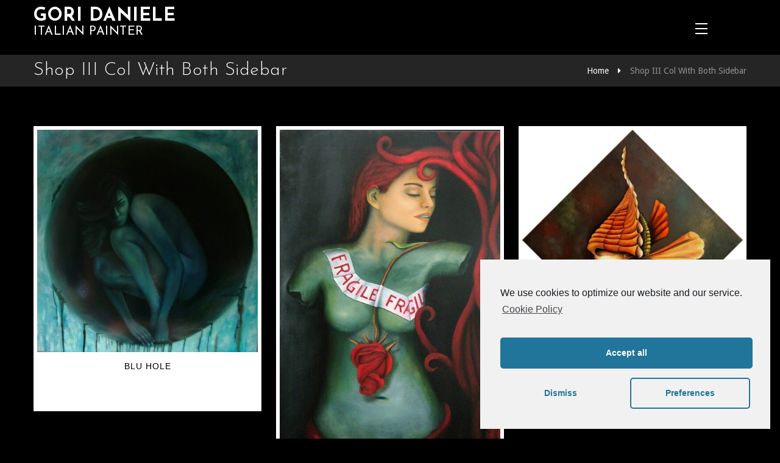

--- FILE ---
content_type: text/html; charset=UTF-8
request_url: http://www.goridaniele.com/shop-iii-col-with-both-sidebar/
body_size: 14951
content:
<!DOCTYPE html>
<!--[if IE 7 ]>    <html lang="en-gb" class="isie ie7 oldie no-js"> <![endif]-->
<!--[if IE 8 ]>    <html lang="en-gb" class="isie ie8 oldie no-js"> <![endif]-->
<!--[if IE 9 ]>    <html lang="en-gb" class="isie ie9 no-js"> <![endif]-->
<!--[if (gt IE 9)|!(IE)]><!--> <html lang="en-US"> <!--<![endif]-->
<head>
	<meta charset="UTF-8">
    <meta name='viewport' content='width=device-width, initial-scale=1'>	<meta http-equiv="X-UA-Compatible" content="IE=edge">
					<script>document.documentElement.className = document.documentElement.className + ' yes-js js_active js'</script>
				<title>Shop III Col With Both Sidebar &#8211; Gori Daniele</title>
<meta name='robots' content='max-image-preview:large' />
<link rel='dns-prefetch' href='//fonts.googleapis.com' />
<link rel='dns-prefetch' href='//maxcdn.bootstrapcdn.com' />
<link rel='dns-prefetch' href='//s.w.org' />
<link rel="alternate" type="application/rss+xml" title="Gori Daniele &raquo; Feed" href="http://www.goridaniele.com/feed/" />
<link rel="alternate" type="application/rss+xml" title="Gori Daniele &raquo; Comments Feed" href="http://www.goridaniele.com/comments/feed/" />
<link rel="alternate" type="text/calendar" title="Gori Daniele &raquo; iCal Feed" href="http://www.goridaniele.com/events/?ical=1" />
		<script type="text/javascript">
			window._wpemojiSettings = {"baseUrl":"https:\/\/s.w.org\/images\/core\/emoji\/13.0.1\/72x72\/","ext":".png","svgUrl":"https:\/\/s.w.org\/images\/core\/emoji\/13.0.1\/svg\/","svgExt":".svg","source":{"concatemoji":"http:\/\/www.goridaniele.com\/wp-includes\/js\/wp-emoji-release.min.js?ver=5.7.14"}};
			!function(e,a,t){var n,r,o,i=a.createElement("canvas"),p=i.getContext&&i.getContext("2d");function s(e,t){var a=String.fromCharCode;p.clearRect(0,0,i.width,i.height),p.fillText(a.apply(this,e),0,0);e=i.toDataURL();return p.clearRect(0,0,i.width,i.height),p.fillText(a.apply(this,t),0,0),e===i.toDataURL()}function c(e){var t=a.createElement("script");t.src=e,t.defer=t.type="text/javascript",a.getElementsByTagName("head")[0].appendChild(t)}for(o=Array("flag","emoji"),t.supports={everything:!0,everythingExceptFlag:!0},r=0;r<o.length;r++)t.supports[o[r]]=function(e){if(!p||!p.fillText)return!1;switch(p.textBaseline="top",p.font="600 32px Arial",e){case"flag":return s([127987,65039,8205,9895,65039],[127987,65039,8203,9895,65039])?!1:!s([55356,56826,55356,56819],[55356,56826,8203,55356,56819])&&!s([55356,57332,56128,56423,56128,56418,56128,56421,56128,56430,56128,56423,56128,56447],[55356,57332,8203,56128,56423,8203,56128,56418,8203,56128,56421,8203,56128,56430,8203,56128,56423,8203,56128,56447]);case"emoji":return!s([55357,56424,8205,55356,57212],[55357,56424,8203,55356,57212])}return!1}(o[r]),t.supports.everything=t.supports.everything&&t.supports[o[r]],"flag"!==o[r]&&(t.supports.everythingExceptFlag=t.supports.everythingExceptFlag&&t.supports[o[r]]);t.supports.everythingExceptFlag=t.supports.everythingExceptFlag&&!t.supports.flag,t.DOMReady=!1,t.readyCallback=function(){t.DOMReady=!0},t.supports.everything||(n=function(){t.readyCallback()},a.addEventListener?(a.addEventListener("DOMContentLoaded",n,!1),e.addEventListener("load",n,!1)):(e.attachEvent("onload",n),a.attachEvent("onreadystatechange",function(){"complete"===a.readyState&&t.readyCallback()})),(n=t.source||{}).concatemoji?c(n.concatemoji):n.wpemoji&&n.twemoji&&(c(n.twemoji),c(n.wpemoji)))}(window,document,window._wpemojiSettings);
		</script>
		<style type="text/css">
img.wp-smiley,
img.emoji {
	display: inline !important;
	border: none !important;
	box-shadow: none !important;
	height: 1em !important;
	width: 1em !important;
	margin: 0 .07em !important;
	vertical-align: -0.1em !important;
	background: none !important;
	padding: 0 !important;
}
</style>
	<link rel='stylesheet' id='layerslider-css'  href='http://www.goridaniele.com/wp-content/plugins/LayerSlider/assets/static/layerslider/css/layerslider.css?ver=6.11.8' type='text/css' media='all' />
<link rel='stylesheet' id='ls-google-fonts-css'  href='http://fonts.googleapis.com/css?family=Lato:100,300,regular,700,900%7COpen+Sans:300%7CIndie+Flower:regular%7COswald:300,regular,700&#038;subset=latin%2Clatin-ext' type='text/css' media='all' />
<link rel='stylesheet' id='tribe-common-skeleton-style-css'  href='http://www.goridaniele.com/wp-content/plugins/the-events-calendar/common/src/resources/css/common-skeleton.min.css?ver=4.13.0.1' type='text/css' media='all' />
<link rel='stylesheet' id='tribe-tooltip-css'  href='http://www.goridaniele.com/wp-content/plugins/the-events-calendar/common/src/resources/css/tooltip.min.css?ver=4.13.0.1' type='text/css' media='all' />
<link rel='stylesheet' id='wp-block-library-css'  href='http://www.goridaniele.com/wp-includes/css/dist/block-library/style.min.css?ver=5.7.14' type='text/css' media='all' />
<link rel='stylesheet' id='wp-block-library-theme-css'  href='http://www.goridaniele.com/wp-includes/css/dist/block-library/theme.min.css?ver=5.7.14' type='text/css' media='all' />
<link rel='stylesheet' id='wc-block-vendors-style-css'  href='http://www.goridaniele.com/wp-content/plugins/woocommerce/packages/woocommerce-blocks/build/vendors-style.css?ver=4.7.2' type='text/css' media='all' />
<link rel='stylesheet' id='wc-block-style-css'  href='http://www.goridaniele.com/wp-content/plugins/woocommerce/packages/woocommerce-blocks/build/style.css?ver=4.7.2' type='text/css' media='all' />
<link rel='stylesheet' id='jquery-selectBox-css'  href='http://www.goridaniele.com/wp-content/plugins/yith-woocommerce-wishlist/assets/css/jquery.selectBox.css?ver=1.2.0' type='text/css' media='all' />
<link rel='stylesheet' id='yith-wcwl-font-awesome-css'  href='http://www.goridaniele.com/wp-content/plugins/yith-woocommerce-wishlist/assets/css/font-awesome.css?ver=4.7.0' type='text/css' media='all' />
<link rel='stylesheet' id='yith-wcwl-main-css'  href='http://www.goridaniele.com/wp-content/plugins/yith-woocommerce-wishlist/assets/css/style.css?ver=3.0.21' type='text/css' media='all' />
<link rel='stylesheet' id='contact-form-7-css'  href='http://www.goridaniele.com/wp-content/plugins/contact-form-7/includes/css/styles.css?ver=5.4' type='text/css' media='all' />
<link rel='stylesheet' id='dt-animation-css-css'  href='http://www.goridaniele.com/wp-content/plugins/designthemes-core-features/shortcodes/css/animations.css?ver=5.7.14' type='text/css' media='all' />
<link rel='stylesheet' id='dt-sc-css-css'  href='http://www.goridaniele.com/wp-content/plugins/designthemes-core-features/shortcodes/css/shortcodes.css?ver=5.7.14' type='text/css' media='all' />
<link rel='stylesheet' id='dashicons-css'  href='http://www.goridaniele.com/wp-includes/css/dashicons.min.css?ver=5.7.14' type='text/css' media='all' />
<style id='dashicons-inline-css' type='text/css'>
[data-font="Dashicons"]:before {font-family: 'Dashicons' !important;content: attr(data-icon) !important;speak: none !important;font-weight: normal !important;font-variant: normal !important;text-transform: none !important;line-height: 1 !important;font-style: normal !important;-webkit-font-smoothing: antialiased !important;-moz-osx-font-smoothing: grayscale !important;}
</style>
<link rel='stylesheet' id='post-views-counter-frontend-css'  href='http://www.goridaniele.com/wp-content/plugins/post-views-counter/css/frontend.css?ver=1.3.4' type='text/css' media='all' />
<link rel='stylesheet' id='resmap-css'  href='http://www.goridaniele.com/wp-content/plugins/responsive-maps-plugin/includes/css/resmap.min.css?ver=5.0' type='text/css' media='all' />
<link rel='stylesheet' id='rs-plugin-settings-css'  href='http://www.goridaniele.com/wp-content/plugins/revslider/public/assets/css/rs6.css?ver=6.4.8' type='text/css' media='all' />
<style id='rs-plugin-settings-inline-css' type='text/css'>
.tp-caption a{color:#ff7302;text-shadow:none;-webkit-transition:all 0.2s ease-out;-moz-transition:all 0.2s ease-out;-o-transition:all 0.2s ease-out;-ms-transition:all 0.2s ease-out}.tp-caption a:hover{color:#ffa902}
</style>
<style id='woocommerce-inline-inline-css' type='text/css'>
.woocommerce form .form-row .required { visibility: visible; }
</style>
<link rel='stylesheet' id='woocommerce_prettyPhoto_css-css'  href='//www.goridaniele.com/wp-content/plugins/woocommerce/assets/css/prettyPhoto.css?ver=3.1.6' type='text/css' media='all' />
<link rel='stylesheet' id='js_composer_front-css'  href='http://www.goridaniele.com/wp-content/plugins/js_composer/assets/css/js_composer.min.css?ver=6.6.0' type='text/css' media='all' />
<link rel='stylesheet' id='bsf-Defaults-css'  href='http://www.goridaniele.com/wp-content/uploads/smile_fonts/Defaults/Defaults.css?ver=3.19.9' type='text/css' media='all' />
<link rel='stylesheet' id='redart-css'  href='http://www.goridaniele.com/wp-content/themes/redart/style.css?ver=2.4' type='text/css' media='all' />
<link rel='stylesheet' id='theme-prettyphoto-css'  href='http://www.goridaniele.com/wp-content/themes/redart/css/prettyPhoto.css?ver=2.4' type='text/css' media='all' />
<link rel='stylesheet' id='font-awesome-css'  href='https://maxcdn.bootstrapcdn.com/font-awesome/4.6.3/css/font-awesome.min.css?ver=4.6.3' type='text/css' media='all' />
<style id='font-awesome-inline-css' type='text/css'>
[data-font="FontAwesome"]:before {font-family: 'FontAwesome' !important;content: attr(data-icon) !important;speak: none !important;font-weight: normal !important;font-variant: normal !important;text-transform: none !important;line-height: 1 !important;font-style: normal !important;-webkit-font-smoothing: antialiased !important;-moz-osx-font-smoothing: grayscale !important;}
</style>
<link rel='stylesheet' id='pe-icon-7-stroke-css'  href='http://www.goridaniele.com/wp-content/themes/redart/css/pe-icon-7-stroke.css?ver=5.7.14' type='text/css' media='all' />
<link rel='stylesheet' id='stroke-gap-icons-style-css'  href='http://www.goridaniele.com/wp-content/themes/redart/css/stroke-gap-icons-style.css?ver=5.7.14' type='text/css' media='all' />
<link rel='stylesheet' id='loader-css'  href='http://www.goridaniele.com/wp-content/themes/redart/css/loaders.css?ver=2.4' type='text/css' media='all' />
<link rel='stylesheet' id='woo-style-css'  href='http://www.goridaniele.com/wp-content/themes/redart/css/woocommerce.css?ver=2.4' type='text/css' media='all' />
<link rel='stylesheet' id='custom-event-css'  href='http://www.goridaniele.com/wp-content/themes/redart/tribe-events/custom.css?ver=2.4' type='text/css' media='all' />
<link rel='stylesheet' id='light-dark-css'  href='http://www.goridaniele.com/wp-content/themes/redart/css/dark-skin.css?ver=2.4' type='text/css' media='all' />
<link rel='stylesheet' id='redart-skin-css'  href='http://www.goridaniele.com/wp-content/themes/redart/css/skins/red/style.css?ver=5.7.14' type='text/css' media='all' />
<link rel='stylesheet' id='responsive-css'  href='http://www.goridaniele.com/wp-content/themes/redart/css/responsive.css?ver=2.4' type='text/css' media='all' />
<link rel='stylesheet' id='redart-fonts-css'  href='https://fonts.googleapis.com/css?family=Droid+Sans%3A300%2C400%2C400italic%2C500%2C600%2C700%7CPT+Sans+Narrow%3A300%2C400%2C400italic%2C500%2C600%2C700%7CJosefin+Sans%3A300%2C400%2C400italic%2C500%2C600%2C700%7CLondrina+Outline&#038;subset&#038;ver=2.4' type='text/css' media='all' />
<link rel='stylesheet' id='dt-custom-css'  href='http://www.goridaniele.com/wp-content/themes/redart/css/custom.css?ver=2.4' type='text/css' media='all' />
<link rel='stylesheet' id='redart-popup-css-css'  href='http://www.goridaniele.com/wp-content/themes/redart/functions/js/magnific/magnific-popup.css?ver=2.4' type='text/css' media='all' />
<link rel='stylesheet' id='redart-gutenberg-css'  href='http://www.goridaniele.com/wp-content/themes/redart/css/gutenberg.css?ver=2.4' type='text/css' media='all' />
<style id='redart-gutenberg-inline-css' type='text/css'>
.has-primary-background-color { background-color:#a81c51; }.has-primary-color { color:#a81c51; }.has-secondary-background-color { background-color:#660e2f; }.has-secondary-color { color:#660e2f; }.has-tertiary-background-color { background-color:#c7346c; }.has-tertiary-color { color:#c7346c; }
</style>
<link rel='stylesheet' id='cmplz-cookie-css'  href='http://www.goridaniele.com/wp-content/plugins/complianz-gdpr/assets/css/cookieconsent.min.css?ver=5.0.0' type='text/css' media='all' />
<script type='text/javascript' src='http://www.goridaniele.com/wp-includes/js/jquery/jquery.min.js?ver=3.5.1' id='jquery-core-js'></script>
<script type='text/javascript' src='http://www.goridaniele.com/wp-includes/js/jquery/jquery-migrate.min.js?ver=3.3.2' id='jquery-migrate-js'></script>
<script type='text/javascript' id='layerslider-utils-js-extra'>
/* <![CDATA[ */
var LS_Meta = {"v":"6.11.8","fixGSAP":"1"};
/* ]]> */
</script>
<script type='text/javascript' src='http://www.goridaniele.com/wp-content/plugins/LayerSlider/assets/static/layerslider/js/layerslider.utils.js?ver=6.11.8' id='layerslider-utils-js'></script>
<script type='text/javascript' src='http://www.goridaniele.com/wp-content/plugins/LayerSlider/assets/static/layerslider/js/layerslider.kreaturamedia.jquery.js?ver=6.11.8' id='layerslider-js'></script>
<script type='text/javascript' src='http://www.goridaniele.com/wp-content/plugins/LayerSlider/assets/static/layerslider/js/layerslider.transitions.js?ver=6.11.8' id='layerslider-transitions-js'></script>
<script type='text/javascript' src='http://www.goridaniele.com/wp-content/plugins/revslider/public/assets/js/rbtools.min.js?ver=6.4.5' id='tp-tools-js'></script>
<script type='text/javascript' src='http://www.goridaniele.com/wp-content/plugins/revslider/public/assets/js/rs6.min.js?ver=6.4.8' id='revmin-js'></script>
<script type='text/javascript' src='http://www.goridaniele.com/wp-content/plugins/woocommerce/assets/js/jquery-blockui/jquery.blockUI.min.js?ver=2.70' id='jquery-blockui-js'></script>
<script type='text/javascript' id='wc-add-to-cart-js-extra'>
/* <![CDATA[ */
var wc_add_to_cart_params = {"ajax_url":"\/wp-admin\/admin-ajax.php","wc_ajax_url":"\/?wc-ajax=%%endpoint%%","i18n_view_cart":"View cart","cart_url":"http:\/\/www.goridaniele.com\/cart\/","is_cart":"","cart_redirect_after_add":"no"};
/* ]]> */
</script>
<script type='text/javascript' src='http://www.goridaniele.com/wp-content/plugins/woocommerce/assets/js/frontend/add-to-cart.min.js?ver=5.2.5' id='wc-add-to-cart-js'></script>
<script type='text/javascript' src='http://www.goridaniele.com/wp-content/plugins/js_composer/assets/js/vendors/woocommerce-add-to-cart.js?ver=6.6.0' id='vc_woocommerce-add-to-cart-js-js'></script>
<script type='text/javascript' src='http://www.goridaniele.com/wp-content/themes/redart/functions/js/modernizr.custom.js?ver=5.7.14' id='modernizr-custom-js'></script>
<meta name="generator" content="Powered by LayerSlider 6.11.8 - Multi-Purpose, Responsive, Parallax, Mobile-Friendly Slider Plugin for WordPress." />
<!-- LayerSlider updates and docs at: https://layerslider.kreaturamedia.com -->
<link rel="https://api.w.org/" href="http://www.goridaniele.com/wp-json/" /><link rel="alternate" type="application/json" href="http://www.goridaniele.com/wp-json/wp/v2/pages/715" /><link rel="EditURI" type="application/rsd+xml" title="RSD" href="http://www.goridaniele.com/xmlrpc.php?rsd" />
<link rel="wlwmanifest" type="application/wlwmanifest+xml" href="http://www.goridaniele.com/wp-includes/wlwmanifest.xml" /> 
<meta name="generator" content="WordPress 5.7.14" />
<meta name="generator" content="WooCommerce 5.2.5" />
<link rel="canonical" href="http://www.goridaniele.com/shop-iii-col-with-both-sidebar/" />
<link rel='shortlink' href='http://www.goridaniele.com/?p=715' />
<link rel="alternate" type="application/json+oembed" href="http://www.goridaniele.com/wp-json/oembed/1.0/embed?url=http%3A%2F%2Fwww.goridaniele.com%2Fshop-iii-col-with-both-sidebar%2F" />
<link rel="alternate" type="text/xml+oembed" href="http://www.goridaniele.com/wp-json/oembed/1.0/embed?url=http%3A%2F%2Fwww.goridaniele.com%2Fshop-iii-col-with-both-sidebar%2F&#038;format=xml" />
<meta name="tec-api-version" content="v1"><meta name="tec-api-origin" content="http://www.goridaniele.com"><link rel="https://theeventscalendar.com/" href="http://www.goridaniele.com/wp-json/tribe/events/v1/" />	<noscript><style>.woocommerce-product-gallery{ opacity: 1 !important; }</style></noscript>
	<style type="text/css">.recentcomments a{display:inline !important;padding:0 !important;margin:0 !important;}</style><meta name="generator" content="Powered by WPBakery Page Builder - drag and drop page builder for WordPress."/>

			<style type="text/css">
				#wp-admin-bar-pvc-post-views .pvc-graph-container { padding-top: 6px; padding-bottom: 6px; position: relative; display: block; height: 100%; box-sizing: border-box; }
				#wp-admin-bar-pvc-post-views .pvc-line-graph {
					display: inline-block;
					width: 1px;
					margin-right: 1px;
					background-color: #ccc;
					vertical-align: baseline;
				}
				#wp-admin-bar-pvc-post-views .pvc-line-graph:hover { background-color: #eee; }
				#wp-admin-bar-pvc-post-views .pvc-line-graph-0 { height: 1% }
				#wp-admin-bar-pvc-post-views .pvc-line-graph-1 { height: 5% }
				#wp-admin-bar-pvc-post-views .pvc-line-graph-2 { height: 10% }
				#wp-admin-bar-pvc-post-views .pvc-line-graph-3 { height: 15% }
				#wp-admin-bar-pvc-post-views .pvc-line-graph-4 { height: 20% }
				#wp-admin-bar-pvc-post-views .pvc-line-graph-5 { height: 25% }
				#wp-admin-bar-pvc-post-views .pvc-line-graph-6 { height: 30% }
				#wp-admin-bar-pvc-post-views .pvc-line-graph-7 { height: 35% }
				#wp-admin-bar-pvc-post-views .pvc-line-graph-8 { height: 40% }
				#wp-admin-bar-pvc-post-views .pvc-line-graph-9 { height: 45% }
				#wp-admin-bar-pvc-post-views .pvc-line-graph-10 { height: 50% }
				#wp-admin-bar-pvc-post-views .pvc-line-graph-11 { height: 55% }
				#wp-admin-bar-pvc-post-views .pvc-line-graph-12 { height: 60% }
				#wp-admin-bar-pvc-post-views .pvc-line-graph-13 { height: 65% }
				#wp-admin-bar-pvc-post-views .pvc-line-graph-14 { height: 70% }
				#wp-admin-bar-pvc-post-views .pvc-line-graph-15 { height: 75% }
				#wp-admin-bar-pvc-post-views .pvc-line-graph-16 { height: 80% }
				#wp-admin-bar-pvc-post-views .pvc-line-graph-17 { height: 85% }
				#wp-admin-bar-pvc-post-views .pvc-line-graph-18 { height: 90% }
				#wp-admin-bar-pvc-post-views .pvc-line-graph-19 { height: 95% }
				#wp-admin-bar-pvc-post-views .pvc-line-graph-20 { height: 100% }
			</style><meta name="generator" content="Powered by Slider Revolution 6.4.8 - responsive, Mobile-Friendly Slider Plugin for WordPress with comfortable drag and drop interface." />
<link rel="icon" href="http://www.goridaniele.com/wp-content/uploads/2021/03/cropped-le-tre-ragazze-olio-su-tela-50x100-cm-2011-e1615302270702-32x32.jpg" sizes="32x32" />
<link rel="icon" href="http://www.goridaniele.com/wp-content/uploads/2021/03/cropped-le-tre-ragazze-olio-su-tela-50x100-cm-2011-e1615302270702-192x192.jpg" sizes="192x192" />
<link rel="apple-touch-icon" href="http://www.goridaniele.com/wp-content/uploads/2021/03/cropped-le-tre-ragazze-olio-su-tela-50x100-cm-2011-e1615302270702-180x180.jpg" />
<meta name="msapplication-TileImage" content="http://www.goridaniele.com/wp-content/uploads/2021/03/cropped-le-tre-ragazze-olio-su-tela-50x100-cm-2011-e1615302270702-270x270.jpg" />
<script type="text/javascript">function setREVStartSize(e){
			//window.requestAnimationFrame(function() {				 
				window.RSIW = window.RSIW===undefined ? window.innerWidth : window.RSIW;	
				window.RSIH = window.RSIH===undefined ? window.innerHeight : window.RSIH;	
				try {								
					var pw = document.getElementById(e.c).parentNode.offsetWidth,
						newh;
					pw = pw===0 || isNaN(pw) ? window.RSIW : pw;
					e.tabw = e.tabw===undefined ? 0 : parseInt(e.tabw);
					e.thumbw = e.thumbw===undefined ? 0 : parseInt(e.thumbw);
					e.tabh = e.tabh===undefined ? 0 : parseInt(e.tabh);
					e.thumbh = e.thumbh===undefined ? 0 : parseInt(e.thumbh);
					e.tabhide = e.tabhide===undefined ? 0 : parseInt(e.tabhide);
					e.thumbhide = e.thumbhide===undefined ? 0 : parseInt(e.thumbhide);
					e.mh = e.mh===undefined || e.mh=="" || e.mh==="auto" ? 0 : parseInt(e.mh,0);		
					if(e.layout==="fullscreen" || e.l==="fullscreen") 						
						newh = Math.max(e.mh,window.RSIH);					
					else{					
						e.gw = Array.isArray(e.gw) ? e.gw : [e.gw];
						for (var i in e.rl) if (e.gw[i]===undefined || e.gw[i]===0) e.gw[i] = e.gw[i-1];					
						e.gh = e.el===undefined || e.el==="" || (Array.isArray(e.el) && e.el.length==0)? e.gh : e.el;
						e.gh = Array.isArray(e.gh) ? e.gh : [e.gh];
						for (var i in e.rl) if (e.gh[i]===undefined || e.gh[i]===0) e.gh[i] = e.gh[i-1];
											
						var nl = new Array(e.rl.length),
							ix = 0,						
							sl;					
						e.tabw = e.tabhide>=pw ? 0 : e.tabw;
						e.thumbw = e.thumbhide>=pw ? 0 : e.thumbw;
						e.tabh = e.tabhide>=pw ? 0 : e.tabh;
						e.thumbh = e.thumbhide>=pw ? 0 : e.thumbh;					
						for (var i in e.rl) nl[i] = e.rl[i]<window.RSIW ? 0 : e.rl[i];
						sl = nl[0];									
						for (var i in nl) if (sl>nl[i] && nl[i]>0) { sl = nl[i]; ix=i;}															
						var m = pw>(e.gw[ix]+e.tabw+e.thumbw) ? 1 : (pw-(e.tabw+e.thumbw)) / (e.gw[ix]);					
						newh =  (e.gh[ix] * m) + (e.tabh + e.thumbh);
					}				
					if(window.rs_init_css===undefined) window.rs_init_css = document.head.appendChild(document.createElement("style"));					
					document.getElementById(e.c).height = newh+"px";
					window.rs_init_css.innerHTML += "#"+e.c+"_wrapper { height: "+newh+"px }";				
				} catch(e){
					console.log("Failure at Presize of Slider:" + e)
				}					   
			//});
		  };</script>
<noscript><style> .wpb_animate_when_almost_visible { opacity: 1; }</style></noscript></head>

<body data-cmplz=1 class="page-template-default page page-id-715 wp-embed-responsive theme-redart woocommerce-no-js tribe-no-js layout-wide rotate-header sticky-header header-on-slider woo-type15 wpb-js-composer js-comp-ver-6.6.0 vc_responsive">
<div class="loader-wrapper"><div id="large-header" class="large-header"><h1 class="loader-title"><span>goRi</span> Art</h1></div></div>
<!-- **Wrapper** -->
<div class="wrapper">
	<div class="inner-wrapper">

		<!-- **Header Wrapper** -->
		<div id="header-wrapper">
            <!-- **Header** -->
            <header id="header">
            	<!-- **Main Header Wrapper** -->
            	<div id="main-header-wrapper" class="main-header-wrapper">

            		<div class="container">

            			<!-- **Main Header** -->
            			<div class="main-header"><div id="logo">				<div class="logo-title">
					<h1 id="site-title"><a href="http://www.goridaniele.com/" title="Gori Daniele">Gori Daniele</a></h1>
					<h2 id="site-description">italian painter</h2>
				</div></div>                            	<a class="menu-trigger" href="#"><span></span></a>
            				<div id="menu-wrapper" class="menu-wrapper ">
                            	<div class="dt-menu-toggle" id="dt-menu-toggle">
                                	Menu                                    <span class="dt-menu-toggle-icon"></span>
                                </div><nav id="main-menu" class="menu-main-menu-container"><ul class="menu"><li id="menu-item-288" class="menu-item menu-item-type-post_type menu-item-object-page menu-item-home menu-item-depth-0 menu-item-simple-parent "><a href="http://www.goridaniele.com/">Home</a></li>
<li id="menu-item-7661" class="menu-item menu-item-type-custom menu-item-object-custom menu-item-depth-0 menu-item-simple-parent "><a href="http://www.goridaniele.com/about-me/">About me</a></li>
<li id="menu-item-7130" class="menu-item menu-item-type-custom menu-item-object-custom menu-item-depth-0 menu-item-simple-parent "><a href="http://www.goridaniele.com/portfolio">Portfolio</a></li>
<li id="menu-item-289" class="menu-item menu-item-type-custom menu-item-object-custom menu-item-depth-0 menu-item-simple-parent "><a href="http://www.goridaniele.com/event">Event</a></li>
<li id="menu-item-791" class="menu-item menu-item-type-custom menu-item-object-custom menu-item-depth-0 menu-item-simple-parent "><a href="http://www.goridaniele.com/blog-medium/">Blog</a></li>
<li id="menu-item-286" class="menu-item menu-item-type-post_type menu-item-object-page menu-item-depth-0 menu-item-simple-parent "><a href="http://www.goridaniele.com/contact/">Contact</a></li>
<li id="menu-item-7617" class="menu-item menu-item-type-post_type menu-item-object-page menu-item-has-children menu-item-depth-0 menu-item-simple-parent "><a href="http://www.goridaniele.com/shop/">Shop</a>


<ul class="sub-menu ">
	<li id="menu-item-705" class="menu-item menu-item-type-post_type menu-item-object-page menu-item-depth-1"><a href="http://www.goridaniele.com/cart/">Cart</a></li>
	<li id="menu-item-706" class="menu-item menu-item-type-post_type menu-item-object-page menu-item-depth-1"><a href="http://www.goridaniele.com/wishlist/">Wishlist</a></li>
	<li id="menu-item-704" class="menu-item menu-item-type-post_type menu-item-object-page menu-item-depth-1"><a href="http://www.goridaniele.com/checkout/">Checkout</a></li>
	<li id="menu-item-703" class="menu-item menu-item-type-post_type menu-item-object-page menu-item-depth-1"><a href="http://www.goridaniele.com/my-account/">My Account</a></li>
</ul>
<a class="dt-menu-expand" href="#">+</a></li>
</ul></nav>            				</div>            			</div>
            		</div><nav id="main-menu" class="menu-main-menu-container"><ul class="menu"><li id="menu-item-288" class="menu-item menu-item-type-post_type menu-item-object-page menu-item-home menu-item-depth-0 menu-item-simple-parent "><a href="http://www.goridaniele.com/">Home</a></li>
<li id="menu-item-7661" class="menu-item menu-item-type-custom menu-item-object-custom menu-item-depth-0 menu-item-simple-parent "><a href="http://www.goridaniele.com/about-me/">About me</a></li>
<li id="menu-item-7130" class="menu-item menu-item-type-custom menu-item-object-custom menu-item-depth-0 menu-item-simple-parent "><a href="http://www.goridaniele.com/portfolio">Portfolio</a></li>
<li id="menu-item-289" class="menu-item menu-item-type-custom menu-item-object-custom menu-item-depth-0 menu-item-simple-parent "><a href="http://www.goridaniele.com/event">Event</a></li>
<li id="menu-item-791" class="menu-item menu-item-type-custom menu-item-object-custom menu-item-depth-0 menu-item-simple-parent "><a href="http://www.goridaniele.com/blog-medium/">Blog</a></li>
<li id="menu-item-286" class="menu-item menu-item-type-post_type menu-item-object-page menu-item-depth-0 menu-item-simple-parent "><a href="http://www.goridaniele.com/contact/">Contact</a></li>
<li id="menu-item-7617" class="menu-item menu-item-type-post_type menu-item-object-page menu-item-has-children menu-item-depth-0 menu-item-simple-parent "><a href="http://www.goridaniele.com/shop/">Shop</a>


<ul class="sub-menu ">
	<li id="menu-item-705" class="menu-item menu-item-type-post_type menu-item-object-page menu-item-depth-1"><a href="http://www.goridaniele.com/cart/">Cart</a></li>
	<li id="menu-item-706" class="menu-item menu-item-type-post_type menu-item-object-page menu-item-depth-1"><a href="http://www.goridaniele.com/wishlist/">Wishlist</a></li>
	<li id="menu-item-704" class="menu-item menu-item-type-post_type menu-item-object-page menu-item-depth-1"><a href="http://www.goridaniele.com/checkout/">Checkout</a></li>
	<li id="menu-item-703" class="menu-item menu-item-type-post_type menu-item-object-page menu-item-depth-1"><a href="http://www.goridaniele.com/my-account/">My Account</a></li>
</ul>
<a class="dt-menu-expand" href="#">+</a></li>
</ul></nav>            	</div><!-- **Main Header** -->
			</header><!-- **Header - End** -->
		</div><!-- **Header Wrapper - End** -->

		
		
        <!-- **Main** -->
        <div id="main"><section class="main-title-section-wrapper default" style="">	<div class="container">		<div class="main-title-section"><h1>Shop III Col With Both Sidebar</h1>		</div><div class="breadcrumb"><a href="http://www.goridaniele.com/">Home</a><span class="fa fa-caret-right"></span><span class="current">Shop III Col With Both Sidebar</span></div>	</div></section>            <!-- ** Container ** -->
            <div class="container">    <section id="primary" class="page-with-sidebar with-both-sidebar">	<!-- #post-715 -->
<div id="post-715" class="post-715 page type-page status-publish hentry">
<div class="vc_row wpb_row vc_row-fluid"><div class="wpb_column vc_column_container vc_col-sm-12"><div class="vc_column-inner "><div class="wpb_wrapper"><div class="woocommerce columns-3 "><ul class="products columns-3">
<li class="product type-product post-8530 status-publish first instock product_cat-paintings has-post-thumbnail downloadable sold-individually shipping-taxable product-type-simple">
	<div class=' dt-sc-one-third column  in-stock-product '><div class='product-wrapper'><a href="http://www.goridaniele.com/product/blu-hole/" class="woocommerce-LoopProduct-link woocommerce-loop-product__link"><h2 class="woocommerce-loop-product__title">Blu Hole</h2></a><div class='product-thumb'><a class="image" href="http://www.goridaniele.com/product/blu-hole/" title="Blu Hole"><img width="500" height="504" src="http://www.goridaniele.com/wp-content/uploads/2021/02/Blue-Hole-e1617510600120-500x504.jpg" class="attachment-shop_catalog size-shop_catalog wp-post-image" alt="" loading="lazy" srcset="http://www.goridaniele.com/wp-content/uploads/2021/02/Blue-Hole-e1617510600120-500x504.jpg 500w, http://www.goridaniele.com/wp-content/uploads/2021/02/Blue-Hole-e1617510600120-100x100.jpg 100w, http://www.goridaniele.com/wp-content/uploads/2021/02/Blue-Hole-e1617510600120.jpg 600w" sizes="(max-width: 500px) 100vw, 500px" /></a><a href="http://www.goridaniele.com/product/blu-hole/" data-quantity="1" class="dt-sc-button too-small button product_type_simple" data-product_id="8530" data-product_sku="" aria-label="Read more about &ldquo;Blu Hole&rdquo;" rel="nofollow">Read more</a>
<div class="yith-wcwl-add-to-wishlist add-to-wishlist-8530  wishlist-fragment on-first-load" data-fragment-ref="8530" data-fragment-options="{&quot;base_url&quot;:&quot;&quot;,&quot;in_default_wishlist&quot;:false,&quot;is_single&quot;:false,&quot;show_exists&quot;:false,&quot;product_id&quot;:8530,&quot;parent_product_id&quot;:8530,&quot;product_type&quot;:&quot;simple&quot;,&quot;show_view&quot;:false,&quot;browse_wishlist_text&quot;:&quot;Browse Wishlist&quot;,&quot;already_in_wishslist_text&quot;:&quot;The product is already in the wishlist!&quot;,&quot;product_added_text&quot;:&quot;Product added!&quot;,&quot;heading_icon&quot;:&quot;&quot;,&quot;available_multi_wishlist&quot;:false,&quot;disable_wishlist&quot;:false,&quot;show_count&quot;:false,&quot;ajax_loading&quot;:false,&quot;loop_position&quot;:false,&quot;item&quot;:&quot;add_to_wishlist&quot;}">
			
			<!-- ADD TO WISHLIST -->
			
<div class="yith-wcwl-add-button">
	<a href="?add_to_wishlist=8530" rel="nofollow" data-product-id="8530" data-product-type="simple" data-original-product-id="8530" class="add_to_wishlist single_add_to_wishlist" data-title="Add to Wishlist">
				<span>Add to Wishlist</span>
	</a>
</div>

			<!-- COUNT TEXT -->
			
			</div>
<a class="product-content" href="http://www.goridaniele.com/product/blu-hole/" title="Blu Hole"> </a></div><div class='product-details'><h5><a href="http://www.goridaniele.com/product/blu-hole/">Blu Hole</a></h5><span class="product-price">
</span><div class="product-rating-wrapper"><div></div></div></div></li>
<li class="product type-product post-670 status-publish instock product_cat-paintings has-post-thumbnail downloadable sold-individually shipping-taxable product-type-simple">
	<div class=' dt-sc-one-third column  in-stock-product '><div class='product-wrapper'><a href="http://www.goridaniele.com/product/fragile/" class="woocommerce-LoopProduct-link woocommerce-loop-product__link"><h2 class="woocommerce-loop-product__title">Fragile</h2></a><div class='product-thumb'><a class="image" href="http://www.goridaniele.com/product/fragile/" title="Fragile"><img width="500" height="900" src="http://www.goridaniele.com/wp-content/uploads/2016/03/Fragile-500x900.jpg" class="attachment-shop_catalog size-shop_catalog wp-post-image" alt="" loading="lazy" srcset="http://www.goridaniele.com/wp-content/uploads/2016/03/Fragile-500x900.jpg 500w, http://www.goridaniele.com/wp-content/uploads/2016/03/Fragile-167x300.jpg 167w, http://www.goridaniele.com/wp-content/uploads/2016/03/Fragile-569x1024.jpg 569w, http://www.goridaniele.com/wp-content/uploads/2016/03/Fragile-768x1382.jpg 768w, http://www.goridaniele.com/wp-content/uploads/2016/03/Fragile-853x1536.jpg 853w, http://www.goridaniele.com/wp-content/uploads/2016/03/Fragile.jpg 1000w" sizes="(max-width: 500px) 100vw, 500px" /></a><a href="http://www.goridaniele.com/product/fragile/" data-quantity="1" class="dt-sc-button too-small button product_type_simple" data-product_id="670" data-product_sku="" aria-label="Read more about &ldquo;Fragile&rdquo;" rel="nofollow">Read more</a>
<div class="yith-wcwl-add-to-wishlist add-to-wishlist-670  wishlist-fragment on-first-load" data-fragment-ref="670" data-fragment-options="{&quot;base_url&quot;:&quot;&quot;,&quot;in_default_wishlist&quot;:false,&quot;is_single&quot;:false,&quot;show_exists&quot;:false,&quot;product_id&quot;:670,&quot;parent_product_id&quot;:670,&quot;product_type&quot;:&quot;simple&quot;,&quot;show_view&quot;:false,&quot;browse_wishlist_text&quot;:&quot;Browse Wishlist&quot;,&quot;already_in_wishslist_text&quot;:&quot;The product is already in the wishlist!&quot;,&quot;product_added_text&quot;:&quot;Product added!&quot;,&quot;heading_icon&quot;:&quot;&quot;,&quot;available_multi_wishlist&quot;:false,&quot;disable_wishlist&quot;:false,&quot;show_count&quot;:false,&quot;ajax_loading&quot;:false,&quot;loop_position&quot;:false,&quot;item&quot;:&quot;add_to_wishlist&quot;}">
			
			<!-- ADD TO WISHLIST -->
			
<div class="yith-wcwl-add-button">
	<a href="?add_to_wishlist=670" rel="nofollow" data-product-id="670" data-product-type="simple" data-original-product-id="670" class="add_to_wishlist single_add_to_wishlist" data-title="Add to Wishlist">
				<span>Add to Wishlist</span>
	</a>
</div>

			<!-- COUNT TEXT -->
			
			</div>
<a class="product-content" href="http://www.goridaniele.com/product/fragile/" title="Fragile"> </a></div><div class='product-details'><h5><a href="http://www.goridaniele.com/product/fragile/">Fragile</a></h5><span class="product-price">
</span><div class="product-rating-wrapper"><div></div></div></div></li>
<li class="product type-product post-8502 status-publish last instock product_cat-paintings has-post-thumbnail sold-individually shipping-taxable product-type-simple">
	<div class=' dt-sc-one-third column  in-stock-product '><div class='product-wrapper'><a href="http://www.goridaniele.com/product/shell-woman/" class="woocommerce-LoopProduct-link woocommerce-loop-product__link"><h2 class="woocommerce-loop-product__title">Shell Woman</h2></a><div class='product-thumb'><a class="image" href="http://www.goridaniele.com/product/shell-woman/" title="Shell Woman"><img width="500" height="500" src="http://www.goridaniele.com/wp-content/uploads/2021/03/20210126_004706-scaled-e1617523734327-500x500.jpg" class="attachment-shop_catalog size-shop_catalog wp-post-image" alt="" loading="lazy" srcset="http://www.goridaniele.com/wp-content/uploads/2021/03/20210126_004706-scaled-e1617523734327-500x500.jpg 500w, http://www.goridaniele.com/wp-content/uploads/2021/03/20210126_004706-scaled-e1617523734327-100x100.jpg 100w, http://www.goridaniele.com/wp-content/uploads/2021/03/20210126_004706-scaled-e1617523734327.jpg 1000w" sizes="(max-width: 500px) 100vw, 500px" /></a><a href="http://www.goridaniele.com/product/shell-woman/" data-quantity="1" class="dt-sc-button too-small button product_type_simple" data-product_id="8502" data-product_sku="" aria-label="Read more about &ldquo;Shell Woman&rdquo;" rel="nofollow">Read more</a>
<div class="yith-wcwl-add-to-wishlist add-to-wishlist-8502  wishlist-fragment on-first-load" data-fragment-ref="8502" data-fragment-options="{&quot;base_url&quot;:&quot;&quot;,&quot;in_default_wishlist&quot;:false,&quot;is_single&quot;:false,&quot;show_exists&quot;:false,&quot;product_id&quot;:8502,&quot;parent_product_id&quot;:8502,&quot;product_type&quot;:&quot;simple&quot;,&quot;show_view&quot;:false,&quot;browse_wishlist_text&quot;:&quot;Browse Wishlist&quot;,&quot;already_in_wishslist_text&quot;:&quot;The product is already in the wishlist!&quot;,&quot;product_added_text&quot;:&quot;Product added!&quot;,&quot;heading_icon&quot;:&quot;&quot;,&quot;available_multi_wishlist&quot;:false,&quot;disable_wishlist&quot;:false,&quot;show_count&quot;:false,&quot;ajax_loading&quot;:false,&quot;loop_position&quot;:false,&quot;item&quot;:&quot;add_to_wishlist&quot;}">
			
			<!-- ADD TO WISHLIST -->
			
<div class="yith-wcwl-add-button">
	<a href="?add_to_wishlist=8502" rel="nofollow" data-product-id="8502" data-product-type="simple" data-original-product-id="8502" class="add_to_wishlist single_add_to_wishlist" data-title="Add to Wishlist">
				<span>Add to Wishlist</span>
	</a>
</div>

			<!-- COUNT TEXT -->
			
			</div>
<a class="product-content" href="http://www.goridaniele.com/product/shell-woman/" title="Shell Woman"> </a></div><div class='product-details'><h5><a href="http://www.goridaniele.com/product/shell-woman/">Shell Woman</a></h5><span class="product-price">
</span><div class="product-rating-wrapper"><div></div></div></div></li>
<li class="product type-product post-8619 status-publish first instock product_cat-paintings has-post-thumbnail sold-individually shipping-taxable product-type-simple">
	<div class=' dt-sc-one-third column  in-stock-product '><div class='product-wrapper'><a href="http://www.goridaniele.com/product/the-girl-with-blu-veil/" class="woocommerce-LoopProduct-link woocommerce-loop-product__link"><h2 class="woocommerce-loop-product__title">The girl with blu veil</h2></a><div class='product-thumb'><a class="image" href="http://www.goridaniele.com/product/the-girl-with-blu-veil/" title="The girl with blu veil"><img width="500" height="644" src="http://www.goridaniele.com/wp-content/uploads/2021/04/20210419_155612-500x644.jpg" class="attachment-shop_catalog size-shop_catalog wp-post-image" alt="" loading="lazy" srcset="http://www.goridaniele.com/wp-content/uploads/2021/04/20210419_155612-500x644.jpg 500w, http://www.goridaniele.com/wp-content/uploads/2021/04/20210419_155612-233x300.jpg 233w, http://www.goridaniele.com/wp-content/uploads/2021/04/20210419_155612-795x1024.jpg 795w, http://www.goridaniele.com/wp-content/uploads/2021/04/20210419_155612-768x990.jpg 768w, http://www.goridaniele.com/wp-content/uploads/2021/04/20210419_155612.jpg 891w" sizes="(max-width: 500px) 100vw, 500px" /></a><a href="http://www.goridaniele.com/product/the-girl-with-blu-veil/" data-quantity="1" class="dt-sc-button too-small button product_type_simple" data-product_id="8619" data-product_sku="" aria-label="Read more about &ldquo;The girl with blu veil&rdquo;" rel="nofollow">Read more</a>
<div class="yith-wcwl-add-to-wishlist add-to-wishlist-8619  wishlist-fragment on-first-load" data-fragment-ref="8619" data-fragment-options="{&quot;base_url&quot;:&quot;&quot;,&quot;in_default_wishlist&quot;:false,&quot;is_single&quot;:false,&quot;show_exists&quot;:false,&quot;product_id&quot;:8619,&quot;parent_product_id&quot;:8619,&quot;product_type&quot;:&quot;simple&quot;,&quot;show_view&quot;:false,&quot;browse_wishlist_text&quot;:&quot;Browse Wishlist&quot;,&quot;already_in_wishslist_text&quot;:&quot;The product is already in the wishlist!&quot;,&quot;product_added_text&quot;:&quot;Product added!&quot;,&quot;heading_icon&quot;:&quot;&quot;,&quot;available_multi_wishlist&quot;:false,&quot;disable_wishlist&quot;:false,&quot;show_count&quot;:false,&quot;ajax_loading&quot;:false,&quot;loop_position&quot;:false,&quot;item&quot;:&quot;add_to_wishlist&quot;}">
			
			<!-- ADD TO WISHLIST -->
			
<div class="yith-wcwl-add-button">
	<a href="?add_to_wishlist=8619" rel="nofollow" data-product-id="8619" data-product-type="simple" data-original-product-id="8619" class="add_to_wishlist single_add_to_wishlist" data-title="Add to Wishlist">
				<span>Add to Wishlist</span>
	</a>
</div>

			<!-- COUNT TEXT -->
			
			</div>
<a class="product-content" href="http://www.goridaniele.com/product/the-girl-with-blu-veil/" title="The girl with blu veil"> </a></div><div class='product-details'><h5><a href="http://www.goridaniele.com/product/the-girl-with-blu-veil/">The girl with blu veil</a></h5><span class="product-price">
</span><div class="product-rating-wrapper"><div class="star-rating" role="img" aria-label="Rated 4.00 out of 5"><span style="width:80%">Rated <strong class="rating">4.00</strong> out of 5</span></div><div></div></div></div></li>
<li class="product type-product post-671 status-publish instock product_cat-paintings has-post-thumbnail sold-individually shipping-taxable product-type-simple">
	<div class=' dt-sc-one-third column  in-stock-product '><div class='product-wrapper'><a href="http://www.goridaniele.com/product/the_three_girls/" class="woocommerce-LoopProduct-link woocommerce-loop-product__link"><h2 class="woocommerce-loop-product__title">The three girls</h2></a><div class='product-thumb'><a class="image" href="http://www.goridaniele.com/product/the_three_girls/" title="The three girls"><img width="500" height="250" src="http://www.goridaniele.com/wp-content/uploads/2021/03/le-tre-ragazze-olio-su-tela-50x100-cm-2011-3-500x250.jpg" class="attachment-shop_catalog size-shop_catalog wp-post-image" alt="" loading="lazy" srcset="http://www.goridaniele.com/wp-content/uploads/2021/03/le-tre-ragazze-olio-su-tela-50x100-cm-2011-3-500x250.jpg 500w, http://www.goridaniele.com/wp-content/uploads/2021/03/le-tre-ragazze-olio-su-tela-50x100-cm-2011-3-300x150.jpg 300w, http://www.goridaniele.com/wp-content/uploads/2021/03/le-tre-ragazze-olio-su-tela-50x100-cm-2011-3-1024x512.jpg 1024w, http://www.goridaniele.com/wp-content/uploads/2021/03/le-tre-ragazze-olio-su-tela-50x100-cm-2011-3-768x384.jpg 768w, http://www.goridaniele.com/wp-content/uploads/2021/03/le-tre-ragazze-olio-su-tela-50x100-cm-2011-3-1536x768.jpg 1536w, http://www.goridaniele.com/wp-content/uploads/2021/03/le-tre-ragazze-olio-su-tela-50x100-cm-2011-3-2048x1024.jpg 2048w" sizes="(max-width: 500px) 100vw, 500px" /></a><a href="http://www.goridaniele.com/product/the_three_girls/" data-quantity="1" class="dt-sc-button too-small button product_type_simple" data-product_id="671" data-product_sku="" aria-label="Read more about &ldquo;The three girls&rdquo;" rel="nofollow">Read more</a>
<div class="yith-wcwl-add-to-wishlist add-to-wishlist-671  wishlist-fragment on-first-load" data-fragment-ref="671" data-fragment-options="{&quot;base_url&quot;:&quot;&quot;,&quot;in_default_wishlist&quot;:false,&quot;is_single&quot;:false,&quot;show_exists&quot;:false,&quot;product_id&quot;:671,&quot;parent_product_id&quot;:671,&quot;product_type&quot;:&quot;simple&quot;,&quot;show_view&quot;:false,&quot;browse_wishlist_text&quot;:&quot;Browse Wishlist&quot;,&quot;already_in_wishslist_text&quot;:&quot;The product is already in the wishlist!&quot;,&quot;product_added_text&quot;:&quot;Product added!&quot;,&quot;heading_icon&quot;:&quot;&quot;,&quot;available_multi_wishlist&quot;:false,&quot;disable_wishlist&quot;:false,&quot;show_count&quot;:false,&quot;ajax_loading&quot;:false,&quot;loop_position&quot;:false,&quot;item&quot;:&quot;add_to_wishlist&quot;}">
			
			<!-- ADD TO WISHLIST -->
			
<div class="yith-wcwl-add-button">
	<a href="?add_to_wishlist=671" rel="nofollow" data-product-id="671" data-product-type="simple" data-original-product-id="671" class="add_to_wishlist single_add_to_wishlist" data-title="Add to Wishlist">
				<span>Add to Wishlist</span>
	</a>
</div>

			<!-- COUNT TEXT -->
			
			</div>
<a class="product-content" href="http://www.goridaniele.com/product/the_three_girls/" title="The three girls"> </a></div><div class='product-details'><h5><a href="http://www.goridaniele.com/product/the_three_girls/">The three girls</a></h5><span class="product-price">
</span><div class="product-rating-wrapper"><div></div></div></div></li>
<li class="product type-product post-8657 status-publish last instock product_cat-paintings has-post-thumbnail downloadable sold-individually shipping-taxable product-type-simple">
	<div class=' dt-sc-one-third column  in-stock-product '><div class='product-wrapper'><a href="http://www.goridaniele.com/product/white-horse/" class="woocommerce-LoopProduct-link woocommerce-loop-product__link"><h2 class="woocommerce-loop-product__title">White Horse</h2></a><div class='product-thumb'><a class="image" href="http://www.goridaniele.com/product/white-horse/" title="White Horse"><img width="500" height="670" src="http://www.goridaniele.com/wp-content/uploads/2021/02/white-horse-e1617511429389-500x670.jpg" class="attachment-shop_catalog size-shop_catalog wp-post-image" alt="" loading="lazy" srcset="http://www.goridaniele.com/wp-content/uploads/2021/02/white-horse-e1617511429389-500x670.jpg 500w, http://www.goridaniele.com/wp-content/uploads/2021/02/white-horse-e1617511429389.jpg 600w" sizes="(max-width: 500px) 100vw, 500px" /></a><a href="http://www.goridaniele.com/product/white-horse/" data-quantity="1" class="dt-sc-button too-small button product_type_simple" data-product_id="8657" data-product_sku="" aria-label="Read more about &ldquo;White Horse&rdquo;" rel="nofollow">Read more</a>
<div class="yith-wcwl-add-to-wishlist add-to-wishlist-8657  wishlist-fragment on-first-load" data-fragment-ref="8657" data-fragment-options="{&quot;base_url&quot;:&quot;&quot;,&quot;in_default_wishlist&quot;:false,&quot;is_single&quot;:false,&quot;show_exists&quot;:false,&quot;product_id&quot;:8657,&quot;parent_product_id&quot;:8657,&quot;product_type&quot;:&quot;simple&quot;,&quot;show_view&quot;:false,&quot;browse_wishlist_text&quot;:&quot;Browse Wishlist&quot;,&quot;already_in_wishslist_text&quot;:&quot;The product is already in the wishlist!&quot;,&quot;product_added_text&quot;:&quot;Product added!&quot;,&quot;heading_icon&quot;:&quot;&quot;,&quot;available_multi_wishlist&quot;:false,&quot;disable_wishlist&quot;:false,&quot;show_count&quot;:false,&quot;ajax_loading&quot;:false,&quot;loop_position&quot;:false,&quot;item&quot;:&quot;add_to_wishlist&quot;}">
			
			<!-- ADD TO WISHLIST -->
			
<div class="yith-wcwl-add-button">
	<a href="?add_to_wishlist=8657" rel="nofollow" data-product-id="8657" data-product-type="simple" data-original-product-id="8657" class="add_to_wishlist single_add_to_wishlist" data-title="Add to Wishlist">
				<span>Add to Wishlist</span>
	</a>
</div>

			<!-- COUNT TEXT -->
			
			</div>
<a class="product-content" href="http://www.goridaniele.com/product/white-horse/" title="White Horse"> </a></div><div class='product-details'><h5><a href="http://www.goridaniele.com/product/white-horse/">White Horse</a></h5><span class="product-price">
</span><div class="product-rating-wrapper"><div></div></div></div></li>
<li class="product type-product post-8500 status-publish first instock product_cat-paintings has-post-thumbnail sold-individually shipping-taxable product-type-simple">
	<div class=' dt-sc-one-third column  in-stock-product '><div class='product-wrapper'><a href="http://www.goridaniele.com/product/woman/" class="woocommerce-LoopProduct-link woocommerce-loop-product__link"><h2 class="woocommerce-loop-product__title">Woman</h2></a><div class='product-thumb'><a class="image" href="http://www.goridaniele.com/product/woman/" title="Woman"><img width="500" height="682" src="http://www.goridaniele.com/wp-content/uploads/2021/02/women-scaled-e1617511041170-500x682.jpg" class="attachment-shop_catalog size-shop_catalog wp-post-image" alt="" loading="lazy" srcset="http://www.goridaniele.com/wp-content/uploads/2021/02/women-scaled-e1617511041170-500x682.jpg 500w, http://www.goridaniele.com/wp-content/uploads/2021/02/women-scaled-e1617511041170.jpg 600w" sizes="(max-width: 500px) 100vw, 500px" /></a><a href="http://www.goridaniele.com/product/woman/" data-quantity="1" class="dt-sc-button too-small button product_type_simple" data-product_id="8500" data-product_sku="" aria-label="Read more about &ldquo;Woman&rdquo;" rel="nofollow">Read more</a>
<div class="yith-wcwl-add-to-wishlist add-to-wishlist-8500  wishlist-fragment on-first-load" data-fragment-ref="8500" data-fragment-options="{&quot;base_url&quot;:&quot;&quot;,&quot;in_default_wishlist&quot;:false,&quot;is_single&quot;:false,&quot;show_exists&quot;:false,&quot;product_id&quot;:8500,&quot;parent_product_id&quot;:8500,&quot;product_type&quot;:&quot;simple&quot;,&quot;show_view&quot;:false,&quot;browse_wishlist_text&quot;:&quot;Browse Wishlist&quot;,&quot;already_in_wishslist_text&quot;:&quot;The product is already in the wishlist!&quot;,&quot;product_added_text&quot;:&quot;Product added!&quot;,&quot;heading_icon&quot;:&quot;&quot;,&quot;available_multi_wishlist&quot;:false,&quot;disable_wishlist&quot;:false,&quot;show_count&quot;:false,&quot;ajax_loading&quot;:false,&quot;loop_position&quot;:false,&quot;item&quot;:&quot;add_to_wishlist&quot;}">
			
			<!-- ADD TO WISHLIST -->
			
<div class="yith-wcwl-add-button">
	<a href="?add_to_wishlist=8500" rel="nofollow" data-product-id="8500" data-product-type="simple" data-original-product-id="8500" class="add_to_wishlist single_add_to_wishlist" data-title="Add to Wishlist">
				<span>Add to Wishlist</span>
	</a>
</div>

			<!-- COUNT TEXT -->
			
			</div>
<a class="product-content" href="http://www.goridaniele.com/product/woman/" title="Woman"> </a></div><div class='product-details'><h5><a href="http://www.goridaniele.com/product/woman/">Woman</a></h5><span class="product-price">
</span><div class="product-rating-wrapper"><div></div></div></div></li>
</ul>
</div><div class="vc_empty_space"   style="height: 50px"><span class="vc_empty_space_inner"></span></div></div></div></div></div>
</div><!-- #post-715 -->
	<div class="dt-sc-hr"></div>
	<div class="dt-sc-clear"></div>
	<!-- ** Comment Entries ** -->
	<section class="commententries">
		
        
	    
	
    <!-- Comment Form -->
        	</section>
    </section><!-- **Primary - End** -->			<!-- Secondary Left -->
			<section id="secondary-left" class="secondary-sidebar secondary-has-both-sidebar"><div class='default'></div></section>			<!-- Secondary Right -->
			<section id="secondary-right" class="secondary-sidebar secondary-has-both-sidebar"><div class='default'></div></section>		        </div><!-- **Container - End** -->

        </div><!-- **Main - End** -->            <!-- **Footer** -->
            <footer id="footer">                    <div class="footer-widgets">
                        <div class="container"><div class='column dt-sc-full-width first'><aside id="woocommerce_products-6" class="widget woocommerce widget_products"><h3 class="widgettitle">Products</h3><ul class="product_list_widget"><li>
	
	<a href="http://www.goridaniele.com/product/white-horse/">
		<img width="500" height="670" src="http://www.goridaniele.com/wp-content/uploads/2021/02/white-horse-e1617511429389-500x670.jpg" class="attachment-woocommerce_thumbnail size-woocommerce_thumbnail" alt="" loading="lazy" srcset="http://www.goridaniele.com/wp-content/uploads/2021/02/white-horse-e1617511429389-500x670.jpg 500w, http://www.goridaniele.com/wp-content/uploads/2021/02/white-horse-e1617511429389.jpg 600w" sizes="(max-width: 500px) 100vw, 500px" />		<span class="product-title">White Horse</span>
	</a>

				
	
	</li>
<li>
	
	<a href="http://www.goridaniele.com/product/the-girl-with-blu-veil/">
		<img width="500" height="644" src="http://www.goridaniele.com/wp-content/uploads/2021/04/20210419_155612-500x644.jpg" class="attachment-woocommerce_thumbnail size-woocommerce_thumbnail" alt="" loading="lazy" srcset="http://www.goridaniele.com/wp-content/uploads/2021/04/20210419_155612-500x644.jpg 500w, http://www.goridaniele.com/wp-content/uploads/2021/04/20210419_155612-233x300.jpg 233w, http://www.goridaniele.com/wp-content/uploads/2021/04/20210419_155612-795x1024.jpg 795w, http://www.goridaniele.com/wp-content/uploads/2021/04/20210419_155612-768x990.jpg 768w, http://www.goridaniele.com/wp-content/uploads/2021/04/20210419_155612.jpg 891w" sizes="(max-width: 500px) 100vw, 500px" />		<span class="product-title">The girl with blu veil</span>
	</a>

			<div class="star-rating" role="img" aria-label="Rated 4.00 out of 5"><span style="width:80%">Rated <strong class="rating">4.00</strong> out of 5</span></div>	
	
	</li>
<li>
	
	<a href="http://www.goridaniele.com/product/blu-hole/">
		<img width="500" height="504" src="http://www.goridaniele.com/wp-content/uploads/2021/02/Blue-Hole-e1617510600120-500x504.jpg" class="attachment-woocommerce_thumbnail size-woocommerce_thumbnail" alt="" loading="lazy" srcset="http://www.goridaniele.com/wp-content/uploads/2021/02/Blue-Hole-e1617510600120-500x504.jpg 500w, http://www.goridaniele.com/wp-content/uploads/2021/02/Blue-Hole-e1617510600120-100x100.jpg 100w, http://www.goridaniele.com/wp-content/uploads/2021/02/Blue-Hole-e1617510600120.jpg 600w" sizes="(max-width: 500px) 100vw, 500px" />		<span class="product-title">Blu Hole</span>
	</a>

				
	
	</li>
<li>
	
	<a href="http://www.goridaniele.com/product/shell-woman/">
		<img width="500" height="500" src="http://www.goridaniele.com/wp-content/uploads/2021/03/20210126_004706-scaled-e1617523734327-500x500.jpg" class="attachment-woocommerce_thumbnail size-woocommerce_thumbnail" alt="" loading="lazy" srcset="http://www.goridaniele.com/wp-content/uploads/2021/03/20210126_004706-scaled-e1617523734327-500x500.jpg 500w, http://www.goridaniele.com/wp-content/uploads/2021/03/20210126_004706-scaled-e1617523734327-100x100.jpg 100w, http://www.goridaniele.com/wp-content/uploads/2021/03/20210126_004706-scaled-e1617523734327.jpg 1000w" sizes="(max-width: 500px) 100vw, 500px" />		<span class="product-title">Shell Woman</span>
	</a>

				
	
	</li>
<li>
	
	<a href="http://www.goridaniele.com/product/woman/">
		<img width="500" height="682" src="http://www.goridaniele.com/wp-content/uploads/2021/02/women-scaled-e1617511041170-500x682.jpg" class="attachment-woocommerce_thumbnail size-woocommerce_thumbnail" alt="" loading="lazy" srcset="http://www.goridaniele.com/wp-content/uploads/2021/02/women-scaled-e1617511041170-500x682.jpg 500w, http://www.goridaniele.com/wp-content/uploads/2021/02/women-scaled-e1617511041170.jpg 600w" sizes="(max-width: 500px) 100vw, 500px" />		<span class="product-title">Woman</span>
	</a>

				
	
	</li>
<li>
	
	<a href="http://www.goridaniele.com/product/the_three_girls/">
		<img width="500" height="250" src="http://www.goridaniele.com/wp-content/uploads/2021/03/le-tre-ragazze-olio-su-tela-50x100-cm-2011-3-500x250.jpg" class="attachment-woocommerce_thumbnail size-woocommerce_thumbnail" alt="" loading="lazy" srcset="http://www.goridaniele.com/wp-content/uploads/2021/03/le-tre-ragazze-olio-su-tela-50x100-cm-2011-3-500x250.jpg 500w, http://www.goridaniele.com/wp-content/uploads/2021/03/le-tre-ragazze-olio-su-tela-50x100-cm-2011-3-300x150.jpg 300w, http://www.goridaniele.com/wp-content/uploads/2021/03/le-tre-ragazze-olio-su-tela-50x100-cm-2011-3-1024x512.jpg 1024w, http://www.goridaniele.com/wp-content/uploads/2021/03/le-tre-ragazze-olio-su-tela-50x100-cm-2011-3-768x384.jpg 768w, http://www.goridaniele.com/wp-content/uploads/2021/03/le-tre-ragazze-olio-su-tela-50x100-cm-2011-3-1536x768.jpg 1536w, http://www.goridaniele.com/wp-content/uploads/2021/03/le-tre-ragazze-olio-su-tela-50x100-cm-2011-3-2048x1024.jpg 2048w" sizes="(max-width: 500px) 100vw, 500px" />		<span class="product-title">The three girls</span>
	</a>

				
	
	</li>
</ul></aside></div>                        </div>
                    </div>                    <div class="footer-copyright">
                        <div class="container">
							<div class="copyright"><ul id="menu-shortcode-menu" class="menu-links footer-links"><li id="menu-item-7442" class="menu-item menu-item-type-post_type menu-item-object-page menu-item-7442"><a href="http://www.goridaniele.com/contact/">Contact</a></li>
<li id="menu-item-8634" class="menu-item menu-item-type-post_type menu-item-object-page menu-item-8634"><a href="http://www.goridaniele.com/terms-conditions/">Terms &#038; conditions</a></li>
<li id="menu-item-8635" class="menu-item menu-item-type-post_type menu-item-object-page menu-item-8635"><a href="http://www.goridaniele.com/privacy-policy/">Privacy Policy</a></li>
</ul>

                        
                        <ul class="payment-options">
                            <li><a class="fa fa-cc-amex" href="#"></a></li>
                            <li><a class="fa fa-cc-mastercard" href="#"></a></li>
                            <li><a class="fa fa-cc-visa" href="#"></a></li>
                            <li><a class="fa fa-cc-discover" href="#"></a></li>
                            <li><a class="fa fa-cc-paypal" href="#"></a></li>
                        </ul>
                        
                        <p>© 2016 <a href="#">RED ART</a>. All rights reserved.</p>                            </div>    
                        </div>
                    </div>            </footer><!-- **Footer - End** --><script src="https://artvisualiser.art/js/widget-v2.js"></script>
	</div><!-- **Inner Wrapper - End** -->
</div><!-- **Wrapper - End** -->
		<script>
		( function ( body ) {
			'use strict';
			body.className = body.className.replace( /\btribe-no-js\b/, 'tribe-js' );
		} )( document.body );
		</script>
		<script> /* <![CDATA[ */var tribe_l10n_datatables = {"aria":{"sort_ascending":": activate to sort column ascending","sort_descending":": activate to sort column descending"},"length_menu":"Show _MENU_ entries","empty_table":"No data available in table","info":"Showing _START_ to _END_ of _TOTAL_ entries","info_empty":"Showing 0 to 0 of 0 entries","info_filtered":"(filtered from _MAX_ total entries)","zero_records":"No matching records found","search":"Search:","all_selected_text":"All items on this page were selected. ","select_all_link":"Select all pages","clear_selection":"Clear Selection.","pagination":{"all":"All","next":"Next","previous":"Previous"},"select":{"rows":{"0":"","_":": Selected %d rows","1":": Selected 1 row"}},"datepicker":{"dayNames":["Sunday","Monday","Tuesday","Wednesday","Thursday","Friday","Saturday"],"dayNamesShort":["Sun","Mon","Tue","Wed","Thu","Fri","Sat"],"dayNamesMin":["S","M","T","W","T","F","S"],"monthNames":["January","February","March","April","May","June","July","August","September","October","November","December"],"monthNamesShort":["January","February","March","April","May","June","July","August","September","October","November","December"],"monthNamesMin":["Jan","Feb","Mar","Apr","May","Jun","Jul","Aug","Sep","Oct","Nov","Dec"],"nextText":"Next","prevText":"Prev","currentText":"Today","closeText":"Done","today":"Today","clear":"Clear"}};/* ]]> */ </script><script type="text/html" id="wpb-modifications"></script>	<script type="text/javascript">
		(function () {
			var c = document.body.className;
			c = c.replace(/woocommerce-no-js/, 'woocommerce-js');
			document.body.className = c;
		})();
	</script>
	<style id='redart-combined-inline-css' type='text/css'>
.top-bar a, .top-bar a { color:; }.top-bar { color:#000000; background-color:#252525}.top-bar a:hover, .top-bar a:hover { color:#000000; }#logo .logo-title > h1 a, .logo-title h2 { color:#FFFFFF; }#main-menu ul.menu > li > a { color:; }#main-menu ul.menu > li:hover > a, .rotate-header #main-menu.nav-is-visible .menu li:hover a, .rotate-header #main-menu .menu li:hover a::before, .rotate-header #main-menu .menu li:hover a::after, .rotate-header #main-menu .menu li .sub-menu li:hover > a { color:; }.rotate-header #main-menu .menu ul.sub-menu li.current_page_item a, .rotate-header #main-menu .menu ul.sub-menu li.current-menu-item a, .rotate-header #main-menu .menu ul.sub-menu li.current_page_item a:before, .rotate-header #main-menu .menu ul.sub-menu li.current-menu-item a:before, .rotate-header #main-menu .menu ul.sub-menu li.current_page_item a:after, .rotate-header #main-menu .menu ul.sub-menu li.current-menu-item a:after { color:; }.rotate-header #main-menu.nav-is-visible .menu .current_page_item > a, .rotate-header #main-menu.nav-is-visible .menu .current-menu-item > a { background-color:#FFFFFF; }.menu-active-highlight #main-menu > ul.menu > li.current_page_item > a, .menu-active-highlight #main-menu > ul.menu > li.current_page_ancestor > a, .menu-active-highlight #main-menu > ul.menu > li.current-menu-item > a, .menu-active-highlight #main-menu > ul.menu > li.current-menu-ancestor > a, .rotate-header #main-menu.nav-is-visible .menu .current_page_item > a, .rotate-header #main-menu.nav-is-visible .menu .current-menu-item > a { color:#ffffff; }.footer-widgets, #footer, .footer-copyright, #footer p { color:; }.footer-widgets a, #footer a, .widget ul li a, .footer-widgets .widget ul li > a, #footer .widget ul li > a { color:; }#footer h3 { color:; }#main-menu .megamenu-child-container > ul.sub-menu > li > a, #main-menu .megamenu-child-container > ul.sub-menu > li > .nolink-menu { color:; }#main-menu .megamenu-child-container > ul.sub-menu > li > a:hover { color:; }#main-menu .megamenu-child-container > ul.sub-menu > li.current_page_item > a, #main-menu .megamenu-child-container > ul.sub-menu > li.current_page_ancestor > a, #main-menu .megamenu-child-container > ul.sub-menu > li.current-menu-item > a, #main-menu .megamenu-child-container > ul.sub-menu > li.current-menu-ancestor > a { color:; }#main-menu .megamenu-child-container ul.sub-menu > li > ul > li > a, #main-menu ul li.menu-item-simple-parent ul > li > a { color:; }h1, .dt-sc-counter.type1 .dt-sc-counter-number, .dt-sc-portfolio-sorting a, .dt-sc-testimonial .dt-sc-testimonial-author cite, .dt-sc-pr-tb-col.minimal .dt-sc-price p, .dt-sc-pr-tb-col.minimal .dt-sc-price h6 span, .dt-sc-testimonial.special-testimonial-carousel blockquote, .dt-sc-pr-tb-col .dt-sc-tb-title, .dt-sc-pr-tb-col .dt-sc-tb-content, .dt-sc-pr-tb-col .dt-sc-tb-content li, .dt-sc-bar-text, .dt-sc-counter.type3 .dt-sc-counter-number, .dt-sc-newsletter-section.type2 .dt-sc-subscribe-frm input[type="submit"], .dt-sc-timeline .dt-sc-timeline-content h2 span, .dt-sc-model-sorting a, .dt-sc-icon-box.type9 .icon-content h4, .dt-sc-icon-box.type9 .icon-content h4 span, .dt-sc-menu-sorting a, .dt-sc-menu .image-overlay .price, .dt-sc-menu .menu-categories a, .dt-sc-pr-tb-col .dt-sc-price h6, ul.products li .onsale { font-family:Josefin Sans, sans-serif; }h2 { font-family:Josefin Sans, sans-serif; }h3, .dt-sc-testimonial.type1 blockquote, .blog-entry.entry-date-left .entry-date, .dt-sc-ribbon-title, .dt-sc-testimonial.type1 .dt-sc-testimonial-author cite { font-family:Josefin Sans, sans-serif; }h4, .blog-entry .entry-meta, .dt-sc-button { font-family:Josefin Sans, sans-serif; }h5 { font-family:Josefin Sans, sans-serif; }h6 { font-family:Josefin Sans, sans-serif; }h1 { font-size:30px; font-weight:normal; letter-spacing:0.5px; }h2 { font-size:24px; font-weight:normal; letter-spacing:0.5px; }h3 { font-size:18px; font-weight:normal; letter-spacing:0.5px; }h4 { font-size:16px; font-weight:normal; letter-spacing:0.5px; }h5 { font-size:14px; font-weight:normal; letter-spacing:0.5px; }h6 { font-size:13px; font-weight:normal; letter-spacing:0.5px; }body { font-size:14px; line-height:24px; }body, .blog-entry.blog-medium-style .entry-meta, .dt-sc-event-image-caption .dt-sc-image-content h3, .dt-sc-events-list .dt-sc-event-title h5, .dt-sc-team.type2 .dt-sc-team-details h4, .dt-sc-team.type2 .dt-sc-team-details h5, .dt-sc-contact-info.type5 h6, .dt-sc-sponsors .dt-sc-one-third h3, .dt-sc-testimonial.type5 .dt-sc-testimonial-author cite, .dt-sc-counter.type3 h4, .dt-sc-contact-info.type2 h6, .woocommerce ul.products li.product .onsale, #footer .mailchimp-form input[type="email"], .dt-sc-icon-box.type5 .icon-content h5, .main-header #searchform input[type="text"], .dt-sc-testimonial.type1 .dt-sc-testimonial-author cite small, .dt-sc-pr-tb-col.type2 .dt-sc-tb-content li, .dt-sc-team.rounded .dt-sc-team-details h5, .megamenu-child-container > ul.sub-menu > li > a .menu-item-description, .menu-item-description { font-family:Droid Sans, sans-serif; }#main-menu ul.menu > li > a { font-size:14px; font-weight:normal; letter-spacing:0.5px; }#main-menu ul.menu > li > a, #main-menu ul.menu > li > .nolink-menu, .dt-sc-pr-tb-col .dt-sc-tb-title h5, .dt-sc-timeline .dt-sc-timeline-content h2, .dt-sc-icon-box.type3 .icon-content h4, .dt-sc-popular-procedures .details h3, .dt-sc-popular-procedures .details .duration, .dt-sc-popular-procedures .details .price, .dt-sc-counter.type2 .dt-sc-counter-number, .dt-sc-counter.type2 h4, .dt-sc-testimonial.type4 .dt-sc-testimonial-author cite { font-family:PT Sans Narrow, sans-serif; }.fullwidth-header #main-menu > ul.menu > li > a i,.boxed-header #main-menu > ul.menu > li > a i,.two-color-header #main-menu > ul.menu > li > a i,.left-header #main-menu > ul.menu > li > a i,.overlay-header #main-menu > ul.menu > li > a i {display: none; }
</style>
<script type='text/javascript' src='http://www.goridaniele.com/wp-content/plugins/yith-woocommerce-wishlist/assets/js/jquery.selectBox.min.js?ver=1.2.0' id='jquery-selectBox-js'></script>
<script type='text/javascript' id='jquery-yith-wcwl-js-extra'>
/* <![CDATA[ */
var yith_wcwl_l10n = {"ajax_url":"\/wp-admin\/admin-ajax.php","redirect_to_cart":"no","multi_wishlist":"","hide_add_button":"1","enable_ajax_loading":"","ajax_loader_url":"http:\/\/www.goridaniele.com\/wp-content\/plugins\/yith-woocommerce-wishlist\/assets\/images\/ajax-loader-alt.svg","remove_from_wishlist_after_add_to_cart":"1","is_wishlist_responsive":"1","time_to_close_prettyphoto":"3000","fragments_index_glue":".","reload_on_found_variation":"1","mobile_media_query":"768","labels":{"cookie_disabled":"We are sorry, but this feature is available only if cookies on your browser are enabled.","added_to_cart_message":"<div class=\"woocommerce-notices-wrapper\"><div class=\"woocommerce-message\" role=\"alert\">Product added to cart successfully<\/div><\/div>"},"actions":{"add_to_wishlist_action":"add_to_wishlist","remove_from_wishlist_action":"remove_from_wishlist","reload_wishlist_and_adding_elem_action":"reload_wishlist_and_adding_elem","load_mobile_action":"load_mobile","delete_item_action":"delete_item","save_title_action":"save_title","save_privacy_action":"save_privacy","load_fragments":"load_fragments"}};
/* ]]> */
</script>
<script type='text/javascript' src='http://www.goridaniele.com/wp-content/plugins/yith-woocommerce-wishlist/assets/js/jquery.yith-wcwl.min.js?ver=3.0.21' id='jquery-yith-wcwl-js'></script>
<script type='text/javascript' src='http://www.goridaniele.com/wp-includes/js/dist/vendor/wp-polyfill.min.js?ver=7.4.4' id='wp-polyfill-js'></script>
<script type='text/javascript' id='wp-polyfill-js-after'>
( 'fetch' in window ) || document.write( '<script src="http://www.goridaniele.com/wp-includes/js/dist/vendor/wp-polyfill-fetch.min.js?ver=3.0.0"></scr' + 'ipt>' );( document.contains ) || document.write( '<script src="http://www.goridaniele.com/wp-includes/js/dist/vendor/wp-polyfill-node-contains.min.js?ver=3.42.0"></scr' + 'ipt>' );( window.DOMRect ) || document.write( '<script src="http://www.goridaniele.com/wp-includes/js/dist/vendor/wp-polyfill-dom-rect.min.js?ver=3.42.0"></scr' + 'ipt>' );( window.URL && window.URL.prototype && window.URLSearchParams ) || document.write( '<script src="http://www.goridaniele.com/wp-includes/js/dist/vendor/wp-polyfill-url.min.js?ver=3.6.4"></scr' + 'ipt>' );( window.FormData && window.FormData.prototype.keys ) || document.write( '<script src="http://www.goridaniele.com/wp-includes/js/dist/vendor/wp-polyfill-formdata.min.js?ver=3.0.12"></scr' + 'ipt>' );( Element.prototype.matches && Element.prototype.closest ) || document.write( '<script src="http://www.goridaniele.com/wp-includes/js/dist/vendor/wp-polyfill-element-closest.min.js?ver=2.0.2"></scr' + 'ipt>' );( 'objectFit' in document.documentElement.style ) || document.write( '<script src="http://www.goridaniele.com/wp-includes/js/dist/vendor/wp-polyfill-object-fit.min.js?ver=2.3.4"></scr' + 'ipt>' );
</script>
<script type='text/javascript' src='http://www.goridaniele.com/wp-includes/js/dist/hooks.min.js?ver=d0188aa6c336f8bb426fe5318b7f5b72' id='wp-hooks-js'></script>
<script type='text/javascript' src='http://www.goridaniele.com/wp-includes/js/dist/i18n.min.js?ver=6ae7d829c963a7d8856558f3f9b32b43' id='wp-i18n-js'></script>
<script type='text/javascript' id='wp-i18n-js-after'>
wp.i18n.setLocaleData( { 'text direction\u0004ltr': [ 'ltr' ] } );
</script>
<script type='text/javascript' src='http://www.goridaniele.com/wp-includes/js/dist/vendor/lodash.min.js?ver=4.17.21' id='lodash-js'></script>
<script type='text/javascript' id='lodash-js-after'>
window.lodash = _.noConflict();
</script>
<script type='text/javascript' src='http://www.goridaniele.com/wp-includes/js/dist/url.min.js?ver=7c99a9585caad6f2f16c19ecd17a86cd' id='wp-url-js'></script>
<script type='text/javascript' id='wp-api-fetch-js-translations'>
( function( domain, translations ) {
	var localeData = translations.locale_data[ domain ] || translations.locale_data.messages;
	localeData[""].domain = domain;
	wp.i18n.setLocaleData( localeData, domain );
} )( "default", { "locale_data": { "messages": { "": {} } } } );
</script>
<script type='text/javascript' src='http://www.goridaniele.com/wp-includes/js/dist/api-fetch.min.js?ver=25cbf3644d200bdc5cab50e7966b5b03' id='wp-api-fetch-js'></script>
<script type='text/javascript' id='wp-api-fetch-js-after'>
wp.apiFetch.use( wp.apiFetch.createRootURLMiddleware( "http://www.goridaniele.com/wp-json/" ) );
wp.apiFetch.nonceMiddleware = wp.apiFetch.createNonceMiddleware( "d1371d9fc2" );
wp.apiFetch.use( wp.apiFetch.nonceMiddleware );
wp.apiFetch.use( wp.apiFetch.mediaUploadMiddleware );
wp.apiFetch.nonceEndpoint = "http://www.goridaniele.com/wp-admin/admin-ajax.php?action=rest-nonce";
</script>
<script type='text/javascript' id='contact-form-7-js-extra'>
/* <![CDATA[ */
var wpcf7 = [];
/* ]]> */
</script>
<script type='text/javascript' src='http://www.goridaniele.com/wp-content/plugins/contact-form-7/includes/js/index.js?ver=5.4' id='contact-form-7-js'></script>
<script type='text/javascript' src='http://www.goridaniele.com/wp-content/plugins/designthemes-core-features/shortcodes/js/jquery.tabs.min.js?ver=5.7.14' id='dt-sc-tabs-js'></script>
<script type='text/javascript' src='http://www.goridaniele.com/wp-content/plugins/designthemes-core-features/shortcodes/js/jquery.tipTip.minified.js?ver=5.7.14' id='dt-sc-tiptip-js'></script>
<script type='text/javascript' src='http://www.goridaniele.com/wp-content/plugins/designthemes-core-features/shortcodes/js/jquery.inview.js?ver=5.7.14' id='dt-sc-inview-js'></script>
<script type='text/javascript' src='http://www.goridaniele.com/wp-content/plugins/designthemes-core-features/shortcodes/js/jquery.animateNumber.min.js?ver=5.7.14' id='dt-sc-animatenum-js'></script>
<script type='text/javascript' src='http://www.goridaniele.com/wp-content/plugins/designthemes-core-features/shortcodes/js/jquery.donutchart.js?ver=5.7.14' id='dt-sc-donutchart-js'></script>
<script type='text/javascript' src='http://www.goridaniele.com/wp-content/plugins/designthemes-core-features/shortcodes/js/jquery.toggle.click.js?ver=5.7.14' id='dt-sc-toggle-click-js'></script>
<script type='text/javascript' src='http://www.goridaniele.com/wp-content/plugins/designthemes-core-features/shortcodes/js/shortcodes.js?ver=5.7.14' id='dt-sc-script-js'></script>
<script type='text/javascript' src='http://www.goridaniele.com/wp-content/plugins/woocommerce/assets/js/js-cookie/js.cookie.min.js?ver=2.1.4' id='js-cookie-js'></script>
<script type='text/javascript' id='woocommerce-js-extra'>
/* <![CDATA[ */
var woocommerce_params = {"ajax_url":"\/wp-admin\/admin-ajax.php","wc_ajax_url":"\/?wc-ajax=%%endpoint%%"};
/* ]]> */
</script>
<script type='text/javascript' src='http://www.goridaniele.com/wp-content/plugins/woocommerce/assets/js/frontend/woocommerce.min.js?ver=5.2.5' id='woocommerce-js'></script>
<script type='text/javascript' id='wc-cart-fragments-js-extra'>
/* <![CDATA[ */
var wc_cart_fragments_params = {"ajax_url":"\/wp-admin\/admin-ajax.php","wc_ajax_url":"\/?wc-ajax=%%endpoint%%","cart_hash_key":"wc_cart_hash_6cf97a69aefbb2f79811dd723bbc6aa8","fragment_name":"wc_fragments_6cf97a69aefbb2f79811dd723bbc6aa8","request_timeout":"5000"};
/* ]]> */
</script>
<script type='text/javascript' src='http://www.goridaniele.com/wp-content/plugins/woocommerce/assets/js/frontend/cart-fragments.min.js?ver=5.2.5' id='wc-cart-fragments-js'></script>
<script type='text/javascript' src='//www.goridaniele.com/wp-content/plugins/woocommerce/assets/js/prettyPhoto/jquery.prettyPhoto.min.js?ver=3.1.6' id='prettyPhoto-js'></script>
<script type='text/javascript' src='http://www.goridaniele.com/wp-content/themes/redart/functions/js/jquery.ui.totop.min.js?ver=5.7.14' id='jquery-ui-totop-js'></script>
<script type='text/javascript' src='http://www.goridaniele.com/wp-content/themes/redart/functions/js/magnific/jquery.magnific-popup.min.js?ver=5.7.14' id='jquery-popup-js-js'></script>
<script type='text/javascript' src='http://www.goridaniele.com/wp-content/plugins/js_composer/assets/lib/bower/isotope/dist/isotope.pkgd.min.js?ver=6.6.0' id='isotope-js'></script>
<script type='text/javascript' src='http://www.goridaniele.com/wp-content/themes/redart/functions/js/jquery.caroufredsel.js?ver=5.7.14' id='jquery-caroufredsel-js'></script>
<script type='text/javascript' src='http://www.goridaniele.com/wp-content/themes/redart/functions/js/jquery.debouncedresize.js?ver=5.7.14' id='jquery-debouncedresize-js'></script>
<script type='text/javascript' src='http://www.goridaniele.com/wp-content/themes/redart/functions/js/jquery.prettyphoto.js?ver=5.7.14' id='jquery-prettyphoto-js'></script>
<script type='text/javascript' src='http://www.goridaniele.com/wp-content/themes/redart/functions/js/jquery.touchswipe.js?ver=5.7.14' id='jquery-touchswipe-js'></script>
<script type='text/javascript' src='http://www.goridaniele.com/wp-content/themes/redart/functions/js/waypoint.js?ver=5.7.14' id='jquery-waypoints-js'></script>
<script type='text/javascript' src='http://www.goridaniele.com/wp-content/themes/redart/functions/js/retina.js?ver=5.7.14' id='retina-js'></script>
<script type='text/javascript' src='http://www.goridaniele.com/wp-content/themes/redart/functions/js/easypiechart.js?ver=5.7.14' id='easypiechart-js'></script>
<script type='text/javascript' src='http://www.goridaniele.com/wp-content/themes/redart/functions/js/Stellar.js?ver=5.7.14' id='stellar-js'></script>
<script type='text/javascript' src='http://www.goridaniele.com/wp-content/themes/redart/functions/js/jquery.simple-sidebar.js?ver=5.7.14' id='jquery-simple-sidebar-js'></script>
<script type='text/javascript' src='http://www.goridaniele.com/wp-content/themes/redart/functions/js/jquery.ui.totop.js?ver=5.7.14' id='jquery-uitotop-js'></script>
<script type='text/javascript' src='http://www.goridaniele.com/wp-content/themes/redart/functions/js/jquery.parallax.js?ver=5.7.14' id='jquery-parallax-js'></script>
<script type='text/javascript' src='http://www.goridaniele.com/wp-content/themes/redart/functions/js/jquery.downcount.js?ver=5.7.14' id='jquery-downcount-js'></script>
<script type='text/javascript' id='jquery-nicescroll-js-extra'>
/* <![CDATA[ */
var dttheme_urls = {"theme_base_url":"http:\/\/www.goridaniele.com\/wp-content\/themes\/redart","framework_base_url":"http:\/\/www.goridaniele.com\/wp-content\/themes\/redart\/framework\/","ajaxurl":"http:\/\/www.goridaniele.com\/wp-admin\/admin-ajax.php","url":"http:\/\/www.goridaniele.com","stickynav":"enable","stickyele":".main-header-wrapper","isRTL":"","loadingbar":"enable","nicescroll":"disable"};
/* ]]> */
</script>
<script type='text/javascript' src='http://www.goridaniele.com/wp-content/themes/redart/functions/js/jquery.nicescroll.min.js?ver=5.7.14' id='jquery-nicescroll-js'></script>
<script type='text/javascript' src='http://www.goridaniele.com/wp-content/themes/redart/functions/js/jquery.bxslider.js?ver=5.7.14' id='jquery-bxslider-js'></script>
<script type='text/javascript' src='http://www.goridaniele.com/wp-content/themes/redart/functions/js/jquery.fitvids.js?ver=5.7.14' id='jquery-fitvids-js'></script>
<script type='text/javascript' src='http://www.goridaniele.com/wp-content/themes/redart/functions/js/jquery.sticky.js?ver=5.7.14' id='jquery-sticky-js'></script>
<script type='text/javascript' src='http://www.goridaniele.com/wp-content/themes/redart/functions/js/jquery.classie.js?ver=5.7.14' id='jquery-classie-js'></script>
<script type='text/javascript' src='http://www.goridaniele.com/wp-content/plugins/the-events-calendar/vendor/jquery-placeholder/jquery.placeholder.min.js?ver=5.5.0.1' id='jquery-placeholder-js'></script>
<script type='text/javascript' src='http://www.goridaniele.com/wp-content/themes/redart/functions/js/jquery.visualNav.min.js?ver=5.7.14' id='jquery-visualnav-js'></script>
<script type='text/javascript' id='pace-js-extra'>
/* <![CDATA[ */
var paceOptions = {"restartOnRequestAfter":"false","restartOnPushState":"false"};
/* ]]> */
</script>
<script type='text/javascript' src='http://www.goridaniele.com/wp-content/themes/redart/functions/js/pace.min.js?ver=5.7.14' id='pace-js'></script>
<script type='text/javascript' src='http://www.goridaniele.com/wp-content/themes/redart/functions/js/custom.js?ver=5.7.14' id='jq-custom-js'></script>
<script type='text/javascript' src='http://www.goridaniele.com/wp-content/plugins/complianz-gdpr/assets/js/cookieconsent.min.js?ver=5.0.0' id='cmplz-cookie-js'></script>
<script type='text/javascript' id='cmplz-cookie-config-js-extra'>
/* <![CDATA[ */
var complianz = {"static":"","set_cookies":[],"block_ajax_content":"","banner_version":"9","version":"5.0.0","a_b_testing":"","do_not_track":"","consenttype":"optin","region":"eu","geoip":"","categories":"<div class=\"cmplz-categories-wrap\"><label for=\"cmplz_functional\"><div class=\"cmplz-slider-checkbox\"><input id=\"cmplz_functional\" style=\"color:#191e23\" tabindex=\"0\" data-category=\"cmplz_functional\" class=\"cmplz-consent-checkbox cmplz-slider-checkbox cmplz_functional\" checked disabled size=\"40\" type=\"checkbox\" value=\"1\" \/><span class=\"cmplz-slider cmplz-round \" ><\/span><\/div><span class=\"cc-category\" style=\"color:#191e23\">Functional<\/span><\/label><\/div><div class=\"cmplz-categories-wrap\"><label for=\"cmplz_marketing\"><div class=\"cmplz-slider-checkbox\"><input id=\"cmplz_marketing\" style=\"color:#191e23\" tabindex=\"0\" data-category=\"cmplz_marketing\" class=\"cmplz-consent-checkbox cmplz-slider-checkbox cmplz_marketing\"   size=\"40\" type=\"checkbox\" value=\"1\" \/><span class=\"cmplz-slider cmplz-round \" ><\/span><\/div><span class=\"cc-category\" style=\"color:#191e23\">Marketing<\/span><\/label><\/div><style>\t\t\t\t\t.cmplz-slider-checkbox input:checked + .cmplz-slider {\t\t\t\t\t\tbackground-color: #21759b\t\t\t\t\t}\t\t\t\t\t.cmplz-slider-checkbox input:focus + .cmplz-slider {\t\t\t\t\t\tbox-shadow: 0 0 1px #21759b;\t\t\t\t\t}\t\t\t\t\t.cmplz-slider-checkbox .cmplz-slider:before {\t\t\t\t\t\tbackground-color: #ffffff;\t\t\t\t\t}.cmplz-slider-checkbox .cmplz-slider-na:before {\t\t\t\t\t\tcolor:#ffffff;\t\t\t\t\t}\t\t\t\t\t.cmplz-slider-checkbox .cmplz-slider {\t\t\t\t\t    background-color: #F56E28;\t\t\t\t\t}\t\t\t\t\t<\/style><style>#cc-window.cc-window .cmplz-categories-wrap .cc-check svg {stroke: #191e23}<\/style>","position":"bottom-right","title":"bottom-right minimal","theme":"minimal","checkbox_style":"slider","use_categories":"hidden","use_categories_optinstats":"","header":"","accept":"Accept","revoke":"Manage consent","dismiss":"Dismiss","dismiss_timeout":"10","use_custom_cookie_css":"","custom_css":".cc-window  \n\n \n\n \n\n \n\n \n\n\n\n#cmplz-consent-ui, #cmplz-post-consent-ui {} \n\n#cmplz-consent-ui .cmplz-consent-message {} \n\n#cmplz-consent-ui button, #cmplz-post-consent-ui button {}","readmore_optin":"Cookie Policy","readmore_impressum":"Impressum","accept_informational":"Accept","message_optout":"We use cookies to optimize our website and our service.","message_optin":"We use cookies to optimize our website and our service.","readmore_optout":"Cookie Policy","readmore_optout_dnsmpi":"Do Not Sell My Personal Information","hide_revoke":"","disable_cookiebanner":"","banner_width":"476","soft_cookiewall":"","type":"opt-in","layout":"basic","dismiss_on_scroll":"","dismiss_on_timeout":"","cookie_expiry":"365","nonce":"0f15b76f5c","url":"http:\/\/www.goridaniele.com\/wp-json\/complianz\/v1\/?lang=en&locale=en_US","set_cookies_on_root":"","cookie_domain":"","current_policy_id":"17","cookie_path":"\/","tcf_active":"","colorpalette_background_color":"#f1f1f1","colorpalette_background_border":"#f1f1f1","colorpalette_text_color":"#191e23","colorpalette_text_hyperlink_color":"#191e23","colorpalette_toggles_background":"#21759b","colorpalette_toggles_bullet":"#ffffff","colorpalette_toggles_inactive":"#F56E28","colorpalette_border_radius":"0px 0px 0px 0px","border_width":"1px 1px 1px 1px","colorpalette_button_accept_background":"#21759b","colorpalette_button_accept_border":"#21759b","colorpalette_button_accept_text":"#ffffff","colorpalette_button_deny_background":"#f1f1f1","colorpalette_button_deny_border":"#f1f1f1","colorpalette_button_deny_text":"#21759b","colorpalette_button_settings_background":"#f1f1f1","colorpalette_button_settings_border":"#21759b","colorpalette_button_settings_text":"#21759b","buttons_border_radius":"5px 5px 5px 5px","box_shadow":"","animation":"none","animation_fade":"","animation_slide":"","view_preferences":"Preferences","save_preferences":"Save preferences","accept_all":"Accept all","readmore_url":{"eu":"http:\/\/www.goridaniele.com\/shop-iii-col-with-both-sidebar\/"},"privacy_link":{"eu":""},"placeholdertext":"Click to accept marketing cookies and enable this content"};
/* ]]> */
</script>
<script type='text/javascript' src='http://www.goridaniele.com/wp-content/plugins/complianz-gdpr/assets/js/complianz.min.js?ver=5.0.0' id='cmplz-cookie-config-js'></script>
<script type='text/javascript' src='http://www.goridaniele.com/wp-includes/js/wp-embed.min.js?ver=5.7.14' id='wp-embed-js'></script>
<script type='text/javascript' src='http://www.goridaniele.com/wp-content/plugins/js_composer/assets/js/dist/js_composer_front.min.js?ver=6.6.0' id='wpb_composer_front_js-js'></script>
<!-- Statistics script Complianz GDPR/CCPA -->
					<script type="text/javascript" class="cmplz-stats cmplz-native"></script><!-- Inizio Codice ShinyStat -->
<script type="text/javascript" src="//codice.shinystat.com/cgi-bin/getcod.cgi?USER=goridaniele"></script>
<noscript>
<h6><a href="//www.shinystat.com/it/">
<img src="//www.shinystat.com/cgi-bin/shinystat.cgi?USER=goridaniele" alt="Statistiche gratis" style="border:0px" /></a></h6>
</noscript>
<!-- Fine Codice ShinyStat -->
</body>
</html>

--- FILE ---
content_type: text/css
request_url: http://www.goridaniele.com/wp-content/themes/redart/css/loaders.css?ver=2.4
body_size: 667
content:
@charset "utf-8";
.loader-wrapper { position: fixed; left: 0px; top: 0px; width: 100%; height: 100%; z-index: 999999999; background: #000000; overflow:hidden; }	

.loader-container { position:absolute; width:170px; height:50px; top:50%; left:50%; transform: translate(-50%, -50%); -moz-transform: translate(-50%, -50%); -webkit-transform: translate(-50%, -50%); -o-transform: translate(-50%, -50%); 
-ms-transform: translate(-50%, -50%);}

.loader-container > div { position:absolute;  font-size: 35px; color: #fff; transform-origin:center; -moz-transform-origin:center; -webkit-transform-origin:center; -o-transform-origin:center; -ms-transform-origin:center;}

.large-header {	position: relative;	width: 100%; height: 100%; overflow: hidden;  }
.loader-title {	position: absolute;	margin: auto; padding: 0; color: #FFF; text-align: center; left: 0; bottom: 50%; right:0; font-size: 80px; text-transform: uppercase; font-family: Londrina Outline, sans-serif; z-index:1; }

.loader-title span { color: #a81c51; font-weight:300; font-family: 'Josefin Sans', sans-serif; text-transform: lowercase; margin: 0 100px 0 12px; }

.loader-title::before { background: url("../images/loader-img.png") no-repeat scroll 100% 100%; bottom: 0; content: ""; height: 196px; left: 0; margin: auto; opacity: 0.8; position: absolute; right: 0; top: -50%; width: 110px; z-index: -1; 
animation: 2s linear 0s normal none infinite running floating; -webkit-animation: 2s linear 0s normal none infinite running floating; -moz-animation: 2s linear 0s normal none infinite running floating; 
-ms-animation: 2s linear 0s normal none infinite running floating; -o-animation: 2s linear 0s normal none infinite running floating; }


--- FILE ---
content_type: application/x-javascript
request_url: https://artvisualiser.art/js/widget-v2.js
body_size: 1872
content:
window.addEventListener("load", function () {
  //document.addEventListener("DOMContentLoaded", function () {
  // Widget Loaded
  // console.log('Widget Ready')

  // Select existing button
  let el = document.getElementById("av-button");

if (typeof(el) != 'undefined' && el != null) {

  // Save existing attributes - id, artid, class, video, instructions etc
  let artid = el.getAttribute('data-id')
  let btnStyle = el.getAttribute('data-style')
  let showInstructions = el.getAttribute('data-instructions')
  let showVideo = el.getAttribute('data-video')
  let btnClass = el.getAttribute('data-class')
  let btnWidth = el.getAttribute('data-width')
  let btnAlign = el.getAttribute('data-align')
  let btnText = el.getAttribute('data-text')
  let preview = el.getAttribute('data-preview')


  // Defaults
  btnStyle == null ? btnStyle = "main" : btnStyle
  showInstructions == null ? showInstructions = "y" : showInstructions
  showVideo == null ? showVideo = "y" : showVideo
  btnClass == null ? btnClass = "" : btnClass
  btnWidth == null ? btnWidth = "250px" : btnWidth
  btnText == null ? btnText = "Visualise On Your Wall" : btnText
  btnAlign == null ? btnAlign = "left" : btnAlign


  // Create new element
  var newEl = document.createElement('button');

  // Replace existing attributes
  newEl.id = 'av-button'
  newEl.setAttribute('data-id', artid);
  newEl.setAttribute('data-style', btnStyle);
  newEl.setAttribute('data-instructions', showInstructions);
  newEl.setAttribute('data-video', showVideo);
  newEl.setAttribute('data-align', btnAlign);


  // If custom button add class, else append image to button
  if (btnStyle == 'btn-text') {
    
    newEl.setAttribute('class', btnClass);
    if(btnAlign == 'center') {
      inlineStyle ='display:block;margin: 0 auto;';
    } else if(btnAlign == 'right') {
      inlineStyle ='display:block;margin: 0 0 0 auto;';
    } else if(btnAlign == 'inline') {
      inlineStyle ='display:inline-block;margin: 0;';
    } else {
      inlineStyle ='display:block;margin: 0 auto 0 0;';
    }
    newEl.innerHTML = btnText
    if (preview == 'y') {
      newEl.innerHTML = 'Preview'
    }
    newEl.style = inlineStyle;
    el.parentNode.replaceChild(newEl, el);

  } else {

    if(btnAlign == 'center') {
      inlineStyle = 'display: block;cursor: pointer;text-decoration: none;padding: 0;border: 0;margin: 0 auto;background: none;-webkit-appearance: none;outline: none; width:250px; width:' + btnWidth + ';'
    } else if (btnAlign == 'right') {
      inlineStyle = 'display: block;cursor: pointer;text-decoration: none;padding: 0;border: 0;margin: 0 0 0 auto;background: none;-webkit-appearance: none;outline: none; width:250px; width:' + btnWidth + ';'
    } else if (btnAlign == 'inline') {
      inlineStyle = 'display: inline-block;cursor: pointer;text-decoration: none;padding: 0;border: 0;margin: 0;background: none;-webkit-appearance: none;outline: none; width:250px; width:' + btnWidth + ';'
    } else {
      inlineStyle = 'display:block;cursor: pointer;text-decoration: none;padding: 0;border: 0;margin: 0 auto 0 0;background: none;-webkit-appearance: none;outline: none; width:250px; width:' + btnWidth + ';'
    }

    newEl.style = inlineStyle;
    newEl.innerHTML = '<img src="https://artvisualiser.com/btns/artvis-btn-' + btnStyle + '.png" width="100%" alt="Art Visualiser" style="pointer-events:none;">';
    el.parentNode.replaceChild(newEl, el);
  }
}

});


document.addEventListener('click', function (event) {

  if (!event.target.matches('#av-button')) return;
  event.preventDefault();

  artid = event.target.getAttribute('data-id')

  if (artid == '' || artid == null) {
 
    console.log('No ID')

  } else {


    let el = document.getElementById("av-button");
    showInstructions = el.getAttribute('data-instructions')
    showVideo = el.getAttribute('data-video')

    e = document.createElement("div")
    e.id = 'av-outer'
    e.style = "background-color: rgba(0,0,0,0.75); width: 100%; height: 100%; position: fixed; left: 0; top: 0; z-index: 9999999;"
    e.innerHTML =
      '<iframe id="av-iframe" src="https://artvisualiser.art/widget?artid=' + artid + '&showins=' + showInstructions + '&showvid=' + showVideo + '" style="position: absolute; left: 0; top: 0; bottom: 0; right: 0; margin: auto; max-width: 90%; max-height: 90%; width: 750px; height: 750px; -webkit-transition: height 0.13s, width 0.13s; transition: height 0.13s, width 0.13s; box-shadow: 0 2px 15px -2px rgba(0,0,0,0.2);border - radius: 6px;" frameborder="0"></iframe>' +
      '<!--<span id="av-close" style="display: inline-block; position: absolute; top: 10px; right: 10px; z-index: 99; background: #d44444;border-radius: 50px; padding: 10px; width: 16px; height: 16px; text-align: center; line-height: 16px;color: #fff;font-family: sans-serif; cursor:pointer;">X</span>-->'

    document.getElementsByTagName("body")[0].insertBefore(e, null)
    // console.log('Widget Opened')

  }

}, false);



// document.addEventListener('click', function (event) {

//   if (!event.target.matches('#av-close')) return;

//   event.preventDefault();

//   var elem = document.querySelector('#av-outer');
//   elem.parentNode.removeChild(elem);

//   console.log('Widget Closed')


// }, false);



// parent requests
var eventMethod = window.addEventListener ? "addEventListener" : "attachEvent";
var eventer = window[eventMethod];
var messageEvent = eventMethod == "attachEvent" ? "onmessage" : "message";

// Listen to message from child window
eventer(messageEvent, function (e) {
  var key = e.message ? "message" : "data";
  var data = e[key];

  if (data.eventName == 'closePopup') {
    var elem = document.querySelector('#av-outer');
    elem.parentNode.removeChild(elem);
  }

  if (data.eventName == 'loadPopup') {
    let iframe = document.getElementById("av-iframe")
    iframe.style.setProperty('height', data.data.height + 'px');
  }

}, false);
